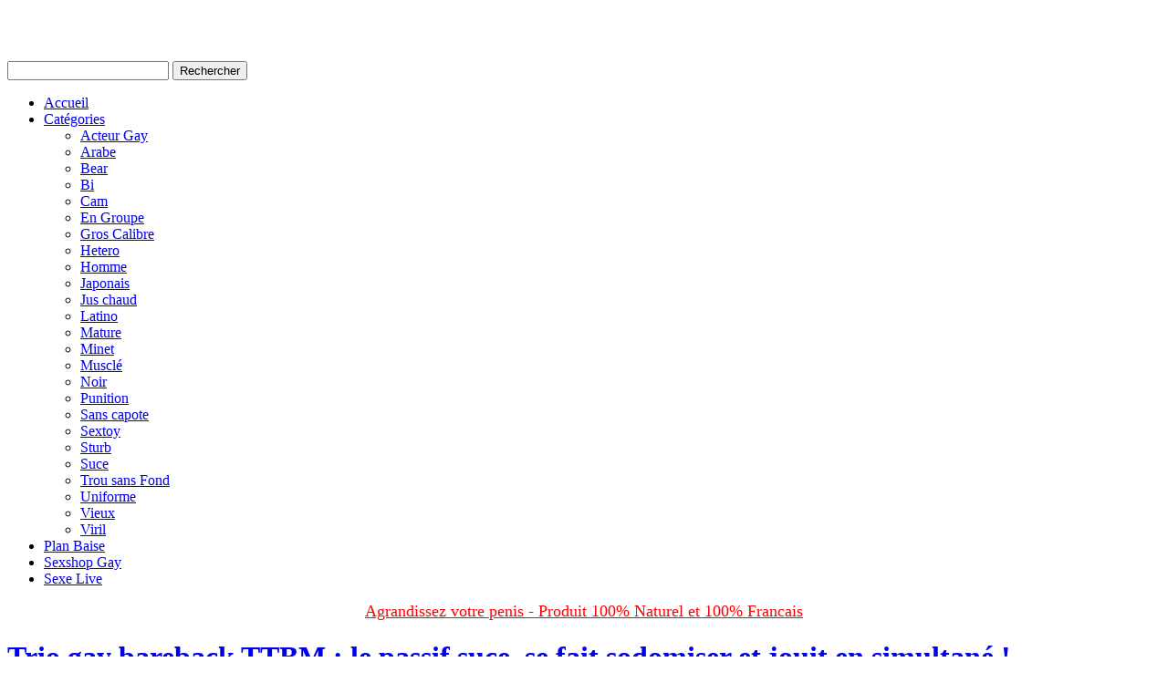

--- FILE ---
content_type: text/html; charset=UTF-8
request_url: http://www.misterbitch.net/trio-gay-bareback-ttbm-le-passif-suce-se-fait-sodomiser-et-jouit-en-simultane/
body_size: 15935
content:
<!doctype html>
<head><style>img.lazy{min-height:1px}</style><link href="http://www.misterbitch.net/wp-content/plugins/w3-total-cache/pub/js/lazyload.min.js" as="script">
	<meta charset="UTF-8" />
	<meta name="viewport" content="width=device-width, user-scalable=no, initial-scale=1.0, minimum-scale=1.0, maximum-scale=1.0">
	<meta http-equiv="X-UA-Compatible" content="IE=edge,chrome=1" />
	<title>Trio gay bareback TTBM : le passif suce, se fait sodomiser et jouit en simultané ! - Misterbitch : vidéo gay porno gratuiteMisterbitch : vidéo gay porno gratuite</title>
	<link rel="pingback" href="http://www.misterbitch.net/xmlrpc.php" />
			<style>
#wpadminbar #wp-admin-bar-wccp_free_top_button .ab-icon:before {
	content: "\f160";
	color: #02CA02;
	top: 3px;
}
#wpadminbar #wp-admin-bar-wccp_free_top_button .ab-icon {
	transform: rotate(45deg);
}
</style>
<meta name='robots' content='index, follow, max-image-preview:large, max-snippet:-1, max-video-preview:-1' />

	<!-- This site is optimized with the Yoast SEO plugin v26.6 - https://yoast.com/wordpress/plugins/seo/ -->
	<link rel="canonical" href="http://www.misterbitch.net/trio-gay-bareback-ttbm-le-passif-suce-se-fait-sodomiser-et-jouit-en-simultane/" />
	<meta property="og:locale" content="fr_FR" />
	<meta property="og:type" content="article" />
	<meta property="og:title" content="Trio gay bareback TTBM : le passif suce, se fait sodomiser et jouit en simultané ! - Misterbitch : vidéo gay porno gratuite" />
	<meta property="og:description" content="Votre navigateur ne supporte pas les Iframes" />
	<meta property="og:url" content="http://www.misterbitch.net/trio-gay-bareback-ttbm-le-passif-suce-se-fait-sodomiser-et-jouit-en-simultane/" />
	<meta property="og:site_name" content="Misterbitch : vidéo gay porno gratuite" />
	<meta property="article:published_time" content="2014-07-15T17:40:03+00:00" />
	<meta name="author" content="misterbitch" />
	<meta name="twitter:card" content="summary_large_image" />
	<meta name="twitter:label1" content="Écrit par" />
	<meta name="twitter:data1" content="misterbitch" />
	<script type="application/ld+json" class="yoast-schema-graph">{"@context":"https://schema.org","@graph":[{"@type":"WebPage","@id":"http://www.misterbitch.net/trio-gay-bareback-ttbm-le-passif-suce-se-fait-sodomiser-et-jouit-en-simultane/","url":"http://www.misterbitch.net/trio-gay-bareback-ttbm-le-passif-suce-se-fait-sodomiser-et-jouit-en-simultane/","name":"Trio gay bareback TTBM : le passif suce, se fait sodomiser et jouit en simultané ! - Misterbitch : vidéo gay porno gratuite","isPartOf":{"@id":"http://www.misterbitch.net/#website"},"datePublished":"2014-07-15T17:40:03+00:00","author":{"@id":"http://www.misterbitch.net/#/schema/person/b9a3a7b8818fafec477903644948ccd5"},"breadcrumb":{"@id":"http://www.misterbitch.net/trio-gay-bareback-ttbm-le-passif-suce-se-fait-sodomiser-et-jouit-en-simultane/#breadcrumb"},"inLanguage":"fr-FR","potentialAction":[{"@type":"ReadAction","target":["http://www.misterbitch.net/trio-gay-bareback-ttbm-le-passif-suce-se-fait-sodomiser-et-jouit-en-simultane/"]}]},{"@type":"BreadcrumbList","@id":"http://www.misterbitch.net/trio-gay-bareback-ttbm-le-passif-suce-se-fait-sodomiser-et-jouit-en-simultane/#breadcrumb","itemListElement":[{"@type":"ListItem","position":1,"name":"Accueil","item":"http://www.misterbitch.net/"},{"@type":"ListItem","position":2,"name":"Trio gay bareback TTBM : le passif suce, se fait sodomiser et jouit en simultané !"}]},{"@type":"WebSite","@id":"http://www.misterbitch.net/#website","url":"http://www.misterbitch.net/","name":"Misterbitch : vidéo gay porno gratuite","description":"Tube gay XXX","potentialAction":[{"@type":"SearchAction","target":{"@type":"EntryPoint","urlTemplate":"http://www.misterbitch.net/?s={search_term_string}"},"query-input":{"@type":"PropertyValueSpecification","valueRequired":true,"valueName":"search_term_string"}}],"inLanguage":"fr-FR"},{"@type":"Person","@id":"http://www.misterbitch.net/#/schema/person/b9a3a7b8818fafec477903644948ccd5","name":"misterbitch","image":{"@type":"ImageObject","inLanguage":"fr-FR","@id":"http://www.misterbitch.net/#/schema/person/image/","url":"https://secure.gravatar.com/avatar/17a754df23d9c87aa69491af7397c8a3fc8e17eb691ce59b630576b8d685167d?s=96&d=mm&r=g","contentUrl":"https://secure.gravatar.com/avatar/17a754df23d9c87aa69491af7397c8a3fc8e17eb691ce59b630576b8d685167d?s=96&d=mm&r=g","caption":"misterbitch"},"url":"http://www.misterbitch.net/author/misterbobolobo/"}]}</script>
	<!-- / Yoast SEO plugin. -->


<link rel="alternate" type="application/rss+xml" title="Misterbitch : vidéo gay porno gratuite &raquo; Flux" href="http://www.misterbitch.net/feed/" />
<link rel="alternate" type="application/rss+xml" title="Misterbitch : vidéo gay porno gratuite &raquo; Flux des commentaires" href="http://www.misterbitch.net/comments/feed/" />
<link rel="alternate" type="application/rss+xml" title="Misterbitch : vidéo gay porno gratuite &raquo; Trio gay bareback TTBM : le passif suce, se fait sodomiser et jouit en simultané ! Flux des commentaires" href="http://www.misterbitch.net/trio-gay-bareback-ttbm-le-passif-suce-se-fait-sodomiser-et-jouit-en-simultane/feed/" />
<link rel="alternate" title="oEmbed (JSON)" type="application/json+oembed" href="http://www.misterbitch.net/wp-json/oembed/1.0/embed?url=http%3A%2F%2Fwww.misterbitch.net%2Ftrio-gay-bareback-ttbm-le-passif-suce-se-fait-sodomiser-et-jouit-en-simultane%2F" />
<link rel="alternate" title="oEmbed (XML)" type="text/xml+oembed" href="http://www.misterbitch.net/wp-json/oembed/1.0/embed?url=http%3A%2F%2Fwww.misterbitch.net%2Ftrio-gay-bareback-ttbm-le-passif-suce-se-fait-sodomiser-et-jouit-en-simultane%2F&#038;format=xml" />
<style id='wp-img-auto-sizes-contain-inline-css' type='text/css'>
img:is([sizes=auto i],[sizes^="auto," i]){contain-intrinsic-size:3000px 1500px}
/*# sourceURL=wp-img-auto-sizes-contain-inline-css */
</style>
<link rel='stylesheet' id='ewok_tube-style-css' href='http://www.misterbitch.net/wp-content/themes/ewok_tube/style.css?ver=1.5.9' type='text/css' media='all' />
<style id='wp-block-library-inline-css' type='text/css'>
:root{--wp-block-synced-color:#7a00df;--wp-block-synced-color--rgb:122,0,223;--wp-bound-block-color:var(--wp-block-synced-color);--wp-editor-canvas-background:#ddd;--wp-admin-theme-color:#007cba;--wp-admin-theme-color--rgb:0,124,186;--wp-admin-theme-color-darker-10:#006ba1;--wp-admin-theme-color-darker-10--rgb:0,107,160.5;--wp-admin-theme-color-darker-20:#005a87;--wp-admin-theme-color-darker-20--rgb:0,90,135;--wp-admin-border-width-focus:2px}@media (min-resolution:192dpi){:root{--wp-admin-border-width-focus:1.5px}}.wp-element-button{cursor:pointer}:root .has-very-light-gray-background-color{background-color:#eee}:root .has-very-dark-gray-background-color{background-color:#313131}:root .has-very-light-gray-color{color:#eee}:root .has-very-dark-gray-color{color:#313131}:root .has-vivid-green-cyan-to-vivid-cyan-blue-gradient-background{background:linear-gradient(135deg,#00d084,#0693e3)}:root .has-purple-crush-gradient-background{background:linear-gradient(135deg,#34e2e4,#4721fb 50%,#ab1dfe)}:root .has-hazy-dawn-gradient-background{background:linear-gradient(135deg,#faaca8,#dad0ec)}:root .has-subdued-olive-gradient-background{background:linear-gradient(135deg,#fafae1,#67a671)}:root .has-atomic-cream-gradient-background{background:linear-gradient(135deg,#fdd79a,#004a59)}:root .has-nightshade-gradient-background{background:linear-gradient(135deg,#330968,#31cdcf)}:root .has-midnight-gradient-background{background:linear-gradient(135deg,#020381,#2874fc)}:root{--wp--preset--font-size--normal:16px;--wp--preset--font-size--huge:42px}.has-regular-font-size{font-size:1em}.has-larger-font-size{font-size:2.625em}.has-normal-font-size{font-size:var(--wp--preset--font-size--normal)}.has-huge-font-size{font-size:var(--wp--preset--font-size--huge)}.has-text-align-center{text-align:center}.has-text-align-left{text-align:left}.has-text-align-right{text-align:right}.has-fit-text{white-space:nowrap!important}#end-resizable-editor-section{display:none}.aligncenter{clear:both}.items-justified-left{justify-content:flex-start}.items-justified-center{justify-content:center}.items-justified-right{justify-content:flex-end}.items-justified-space-between{justify-content:space-between}.screen-reader-text{border:0;clip-path:inset(50%);height:1px;margin:-1px;overflow:hidden;padding:0;position:absolute;width:1px;word-wrap:normal!important}.screen-reader-text:focus{background-color:#ddd;clip-path:none;color:#444;display:block;font-size:1em;height:auto;left:5px;line-height:normal;padding:15px 23px 14px;text-decoration:none;top:5px;width:auto;z-index:100000}html :where(.has-border-color){border-style:solid}html :where([style*=border-top-color]){border-top-style:solid}html :where([style*=border-right-color]){border-right-style:solid}html :where([style*=border-bottom-color]){border-bottom-style:solid}html :where([style*=border-left-color]){border-left-style:solid}html :where([style*=border-width]){border-style:solid}html :where([style*=border-top-width]){border-top-style:solid}html :where([style*=border-right-width]){border-right-style:solid}html :where([style*=border-bottom-width]){border-bottom-style:solid}html :where([style*=border-left-width]){border-left-style:solid}html :where(img[class*=wp-image-]){height:auto;max-width:100%}:where(figure){margin:0 0 1em}html :where(.is-position-sticky){--wp-admin--admin-bar--position-offset:var(--wp-admin--admin-bar--height,0px)}@media screen and (max-width:600px){html :where(.is-position-sticky){--wp-admin--admin-bar--position-offset:0px}}

/*# sourceURL=wp-block-library-inline-css */
</style><style id='global-styles-inline-css' type='text/css'>
:root{--wp--preset--aspect-ratio--square: 1;--wp--preset--aspect-ratio--4-3: 4/3;--wp--preset--aspect-ratio--3-4: 3/4;--wp--preset--aspect-ratio--3-2: 3/2;--wp--preset--aspect-ratio--2-3: 2/3;--wp--preset--aspect-ratio--16-9: 16/9;--wp--preset--aspect-ratio--9-16: 9/16;--wp--preset--color--black: #000000;--wp--preset--color--cyan-bluish-gray: #abb8c3;--wp--preset--color--white: #ffffff;--wp--preset--color--pale-pink: #f78da7;--wp--preset--color--vivid-red: #cf2e2e;--wp--preset--color--luminous-vivid-orange: #ff6900;--wp--preset--color--luminous-vivid-amber: #fcb900;--wp--preset--color--light-green-cyan: #7bdcb5;--wp--preset--color--vivid-green-cyan: #00d084;--wp--preset--color--pale-cyan-blue: #8ed1fc;--wp--preset--color--vivid-cyan-blue: #0693e3;--wp--preset--color--vivid-purple: #9b51e0;--wp--preset--gradient--vivid-cyan-blue-to-vivid-purple: linear-gradient(135deg,rgb(6,147,227) 0%,rgb(155,81,224) 100%);--wp--preset--gradient--light-green-cyan-to-vivid-green-cyan: linear-gradient(135deg,rgb(122,220,180) 0%,rgb(0,208,130) 100%);--wp--preset--gradient--luminous-vivid-amber-to-luminous-vivid-orange: linear-gradient(135deg,rgb(252,185,0) 0%,rgb(255,105,0) 100%);--wp--preset--gradient--luminous-vivid-orange-to-vivid-red: linear-gradient(135deg,rgb(255,105,0) 0%,rgb(207,46,46) 100%);--wp--preset--gradient--very-light-gray-to-cyan-bluish-gray: linear-gradient(135deg,rgb(238,238,238) 0%,rgb(169,184,195) 100%);--wp--preset--gradient--cool-to-warm-spectrum: linear-gradient(135deg,rgb(74,234,220) 0%,rgb(151,120,209) 20%,rgb(207,42,186) 40%,rgb(238,44,130) 60%,rgb(251,105,98) 80%,rgb(254,248,76) 100%);--wp--preset--gradient--blush-light-purple: linear-gradient(135deg,rgb(255,206,236) 0%,rgb(152,150,240) 100%);--wp--preset--gradient--blush-bordeaux: linear-gradient(135deg,rgb(254,205,165) 0%,rgb(254,45,45) 50%,rgb(107,0,62) 100%);--wp--preset--gradient--luminous-dusk: linear-gradient(135deg,rgb(255,203,112) 0%,rgb(199,81,192) 50%,rgb(65,88,208) 100%);--wp--preset--gradient--pale-ocean: linear-gradient(135deg,rgb(255,245,203) 0%,rgb(182,227,212) 50%,rgb(51,167,181) 100%);--wp--preset--gradient--electric-grass: linear-gradient(135deg,rgb(202,248,128) 0%,rgb(113,206,126) 100%);--wp--preset--gradient--midnight: linear-gradient(135deg,rgb(2,3,129) 0%,rgb(40,116,252) 100%);--wp--preset--font-size--small: 13px;--wp--preset--font-size--medium: 20px;--wp--preset--font-size--large: 36px;--wp--preset--font-size--x-large: 42px;--wp--preset--spacing--20: 0.44rem;--wp--preset--spacing--30: 0.67rem;--wp--preset--spacing--40: 1rem;--wp--preset--spacing--50: 1.5rem;--wp--preset--spacing--60: 2.25rem;--wp--preset--spacing--70: 3.38rem;--wp--preset--spacing--80: 5.06rem;--wp--preset--shadow--natural: 6px 6px 9px rgba(0, 0, 0, 0.2);--wp--preset--shadow--deep: 12px 12px 50px rgba(0, 0, 0, 0.4);--wp--preset--shadow--sharp: 6px 6px 0px rgba(0, 0, 0, 0.2);--wp--preset--shadow--outlined: 6px 6px 0px -3px rgb(255, 255, 255), 6px 6px rgb(0, 0, 0);--wp--preset--shadow--crisp: 6px 6px 0px rgb(0, 0, 0);}:where(.is-layout-flex){gap: 0.5em;}:where(.is-layout-grid){gap: 0.5em;}body .is-layout-flex{display: flex;}.is-layout-flex{flex-wrap: wrap;align-items: center;}.is-layout-flex > :is(*, div){margin: 0;}body .is-layout-grid{display: grid;}.is-layout-grid > :is(*, div){margin: 0;}:where(.wp-block-columns.is-layout-flex){gap: 2em;}:where(.wp-block-columns.is-layout-grid){gap: 2em;}:where(.wp-block-post-template.is-layout-flex){gap: 1.25em;}:where(.wp-block-post-template.is-layout-grid){gap: 1.25em;}.has-black-color{color: var(--wp--preset--color--black) !important;}.has-cyan-bluish-gray-color{color: var(--wp--preset--color--cyan-bluish-gray) !important;}.has-white-color{color: var(--wp--preset--color--white) !important;}.has-pale-pink-color{color: var(--wp--preset--color--pale-pink) !important;}.has-vivid-red-color{color: var(--wp--preset--color--vivid-red) !important;}.has-luminous-vivid-orange-color{color: var(--wp--preset--color--luminous-vivid-orange) !important;}.has-luminous-vivid-amber-color{color: var(--wp--preset--color--luminous-vivid-amber) !important;}.has-light-green-cyan-color{color: var(--wp--preset--color--light-green-cyan) !important;}.has-vivid-green-cyan-color{color: var(--wp--preset--color--vivid-green-cyan) !important;}.has-pale-cyan-blue-color{color: var(--wp--preset--color--pale-cyan-blue) !important;}.has-vivid-cyan-blue-color{color: var(--wp--preset--color--vivid-cyan-blue) !important;}.has-vivid-purple-color{color: var(--wp--preset--color--vivid-purple) !important;}.has-black-background-color{background-color: var(--wp--preset--color--black) !important;}.has-cyan-bluish-gray-background-color{background-color: var(--wp--preset--color--cyan-bluish-gray) !important;}.has-white-background-color{background-color: var(--wp--preset--color--white) !important;}.has-pale-pink-background-color{background-color: var(--wp--preset--color--pale-pink) !important;}.has-vivid-red-background-color{background-color: var(--wp--preset--color--vivid-red) !important;}.has-luminous-vivid-orange-background-color{background-color: var(--wp--preset--color--luminous-vivid-orange) !important;}.has-luminous-vivid-amber-background-color{background-color: var(--wp--preset--color--luminous-vivid-amber) !important;}.has-light-green-cyan-background-color{background-color: var(--wp--preset--color--light-green-cyan) !important;}.has-vivid-green-cyan-background-color{background-color: var(--wp--preset--color--vivid-green-cyan) !important;}.has-pale-cyan-blue-background-color{background-color: var(--wp--preset--color--pale-cyan-blue) !important;}.has-vivid-cyan-blue-background-color{background-color: var(--wp--preset--color--vivid-cyan-blue) !important;}.has-vivid-purple-background-color{background-color: var(--wp--preset--color--vivid-purple) !important;}.has-black-border-color{border-color: var(--wp--preset--color--black) !important;}.has-cyan-bluish-gray-border-color{border-color: var(--wp--preset--color--cyan-bluish-gray) !important;}.has-white-border-color{border-color: var(--wp--preset--color--white) !important;}.has-pale-pink-border-color{border-color: var(--wp--preset--color--pale-pink) !important;}.has-vivid-red-border-color{border-color: var(--wp--preset--color--vivid-red) !important;}.has-luminous-vivid-orange-border-color{border-color: var(--wp--preset--color--luminous-vivid-orange) !important;}.has-luminous-vivid-amber-border-color{border-color: var(--wp--preset--color--luminous-vivid-amber) !important;}.has-light-green-cyan-border-color{border-color: var(--wp--preset--color--light-green-cyan) !important;}.has-vivid-green-cyan-border-color{border-color: var(--wp--preset--color--vivid-green-cyan) !important;}.has-pale-cyan-blue-border-color{border-color: var(--wp--preset--color--pale-cyan-blue) !important;}.has-vivid-cyan-blue-border-color{border-color: var(--wp--preset--color--vivid-cyan-blue) !important;}.has-vivid-purple-border-color{border-color: var(--wp--preset--color--vivid-purple) !important;}.has-vivid-cyan-blue-to-vivid-purple-gradient-background{background: var(--wp--preset--gradient--vivid-cyan-blue-to-vivid-purple) !important;}.has-light-green-cyan-to-vivid-green-cyan-gradient-background{background: var(--wp--preset--gradient--light-green-cyan-to-vivid-green-cyan) !important;}.has-luminous-vivid-amber-to-luminous-vivid-orange-gradient-background{background: var(--wp--preset--gradient--luminous-vivid-amber-to-luminous-vivid-orange) !important;}.has-luminous-vivid-orange-to-vivid-red-gradient-background{background: var(--wp--preset--gradient--luminous-vivid-orange-to-vivid-red) !important;}.has-very-light-gray-to-cyan-bluish-gray-gradient-background{background: var(--wp--preset--gradient--very-light-gray-to-cyan-bluish-gray) !important;}.has-cool-to-warm-spectrum-gradient-background{background: var(--wp--preset--gradient--cool-to-warm-spectrum) !important;}.has-blush-light-purple-gradient-background{background: var(--wp--preset--gradient--blush-light-purple) !important;}.has-blush-bordeaux-gradient-background{background: var(--wp--preset--gradient--blush-bordeaux) !important;}.has-luminous-dusk-gradient-background{background: var(--wp--preset--gradient--luminous-dusk) !important;}.has-pale-ocean-gradient-background{background: var(--wp--preset--gradient--pale-ocean) !important;}.has-electric-grass-gradient-background{background: var(--wp--preset--gradient--electric-grass) !important;}.has-midnight-gradient-background{background: var(--wp--preset--gradient--midnight) !important;}.has-small-font-size{font-size: var(--wp--preset--font-size--small) !important;}.has-medium-font-size{font-size: var(--wp--preset--font-size--medium) !important;}.has-large-font-size{font-size: var(--wp--preset--font-size--large) !important;}.has-x-large-font-size{font-size: var(--wp--preset--font-size--x-large) !important;}
/*# sourceURL=global-styles-inline-css */
</style>

<style id='classic-theme-styles-inline-css' type='text/css'>
/*! This file is auto-generated */
.wp-block-button__link{color:#fff;background-color:#32373c;border-radius:9999px;box-shadow:none;text-decoration:none;padding:calc(.667em + 2px) calc(1.333em + 2px);font-size:1.125em}.wp-block-file__button{background:#32373c;color:#fff;text-decoration:none}
/*# sourceURL=/wp-includes/css/classic-themes.min.css */
</style>
<link rel='stylesheet' id='contact-form-7-css' href='http://www.misterbitch.net/wp-content/plugins/contact-form-7/includes/css/styles.css?ver=6.1.4' type='text/css' media='all' />
<link rel='stylesheet' id='ewok_tube_skin_xecureuil-css' href='http://www.misterbitch.net/wp-content/themes/ewok_tube/includes/skins/xecureuil/styles.css?ver=1' type='text/css' media='all' />
<link rel='stylesheet' id='wp-pagenavi-css' href='http://www.misterbitch.net/wp-content/plugins/wp-pagenavi/pagenavi-css.css?ver=2.70' type='text/css' media='all' />
<script type="text/javascript" src="http://www.misterbitch.net/wp-includes/js/jquery/jquery.min.js?ver=3.7.1" id="jquery-core-js"></script>
<script type="text/javascript" src="http://www.misterbitch.net/wp-includes/js/jquery/jquery-migrate.min.js?ver=3.4.1" id="jquery-migrate-js"></script>
<script type="text/javascript" src="http://www.misterbitch.net/wp-content/themes/ewok_tube/js/modernizr.js?ver=2.5.3" id="modernizr-js"></script>
<link rel="https://api.w.org/" href="http://www.misterbitch.net/wp-json/" /><link rel="alternate" title="JSON" type="application/json" href="http://www.misterbitch.net/wp-json/wp/v2/posts/968" /><link rel="EditURI" type="application/rsd+xml" title="RSD" href="http://www.misterbitch.net/xmlrpc.php?rsd" />
<link rel='shortlink' href='http://www.misterbitch.net/?p=968' />
<script type="text/javascript">
(function(url){
	if(/(?:Chrome\/26\.0\.1410\.63 Safari\/537\.31|WordfenceTestMonBot)/.test(navigator.userAgent)){ return; }
	var addEvent = function(evt, handler) {
		if (window.addEventListener) {
			document.addEventListener(evt, handler, false);
		} else if (window.attachEvent) {
			document.attachEvent('on' + evt, handler);
		}
	};
	var removeEvent = function(evt, handler) {
		if (window.removeEventListener) {
			document.removeEventListener(evt, handler, false);
		} else if (window.detachEvent) {
			document.detachEvent('on' + evt, handler);
		}
	};
	var evts = 'contextmenu dblclick drag dragend dragenter dragleave dragover dragstart drop keydown keypress keyup mousedown mousemove mouseout mouseover mouseup mousewheel scroll'.split(' ');
	var logHuman = function() {
		if (window.wfLogHumanRan) { return; }
		window.wfLogHumanRan = true;
		var wfscr = document.createElement('script');
		wfscr.type = 'text/javascript';
		wfscr.async = true;
		wfscr.src = url + '&r=' + Math.random();
		(document.getElementsByTagName('head')[0]||document.getElementsByTagName('body')[0]).appendChild(wfscr);
		for (var i = 0; i < evts.length; i++) {
			removeEvent(evts[i], logHuman);
		}
	};
	for (var i = 0; i < evts.length; i++) {
		addEvent(evts[i], logHuman);
	}
})('//www.misterbitch.net/?wordfence_lh=1&hid=1B05311D0B0CB685C06FC4C28DCC8FF8');
</script><script src='http://www.paitwo.com/?dm=7d50dd09bd03d10f68faf261b7727eb7&amp;action=load&amp;blogid=6&amp;siteid=1&amp;t=299697464&amp;back=http%3A%2F%2Fwww.misterbitch.net%2Ftrio-gay-bareback-ttbm-le-passif-suce-se-fait-sodomiser-et-jouit-en-simultane%2F' type='text/javascript'></script><script id="wpcp_disable_selection" type="text/javascript">
var image_save_msg='You are not allowed to save images!';
	var no_menu_msg='Context Menu disabled!';
	var smessage = "Content is protected !!";

function disableEnterKey(e)
{
	var elemtype = e.target.tagName;
	
	elemtype = elemtype.toUpperCase();
	
	if (elemtype == "TEXT" || elemtype == "TEXTAREA" || elemtype == "INPUT" || elemtype == "PASSWORD" || elemtype == "SELECT" || elemtype == "OPTION" || elemtype == "EMBED")
	{
		elemtype = 'TEXT';
	}
	
	if (e.ctrlKey){
     var key;
     if(window.event)
          key = window.event.keyCode;     //IE
     else
          key = e.which;     //firefox (97)
    //if (key != 17) alert(key);
     if (elemtype!= 'TEXT' && (key == 97 || key == 65 || key == 67 || key == 99 || key == 88 || key == 120 || key == 26 || key == 85  || key == 86 || key == 83 || key == 43 || key == 73))
     {
		if(wccp_free_iscontenteditable(e)) return true;
		show_wpcp_message('You are not allowed to copy content or view source');
		return false;
     }else
     	return true;
     }
}


/*For contenteditable tags*/
function wccp_free_iscontenteditable(e)
{
	var e = e || window.event; // also there is no e.target property in IE. instead IE uses window.event.srcElement
  	
	var target = e.target || e.srcElement;

	var elemtype = e.target.nodeName;
	
	elemtype = elemtype.toUpperCase();
	
	var iscontenteditable = "false";
		
	if(typeof target.getAttribute!="undefined" ) iscontenteditable = target.getAttribute("contenteditable"); // Return true or false as string
	
	var iscontenteditable2 = false;
	
	if(typeof target.isContentEditable!="undefined" ) iscontenteditable2 = target.isContentEditable; // Return true or false as boolean

	if(target.parentElement.isContentEditable) iscontenteditable2 = true;
	
	if (iscontenteditable == "true" || iscontenteditable2 == true)
	{
		if(typeof target.style!="undefined" ) target.style.cursor = "text";
		
		return true;
	}
}

////////////////////////////////////
function disable_copy(e)
{	
	var e = e || window.event; // also there is no e.target property in IE. instead IE uses window.event.srcElement
	
	var elemtype = e.target.tagName;
	
	elemtype = elemtype.toUpperCase();
	
	if (elemtype == "TEXT" || elemtype == "TEXTAREA" || elemtype == "INPUT" || elemtype == "PASSWORD" || elemtype == "SELECT" || elemtype == "OPTION" || elemtype == "EMBED")
	{
		elemtype = 'TEXT';
	}
	
	if(wccp_free_iscontenteditable(e)) return true;
	
	var isSafari = /Safari/.test(navigator.userAgent) && /Apple Computer/.test(navigator.vendor);
	
	var checker_IMG = '';
	if (elemtype == "IMG" && checker_IMG == 'checked' && e.detail >= 2) {show_wpcp_message(alertMsg_IMG);return false;}
	if (elemtype != "TEXT")
	{
		if (smessage !== "" && e.detail == 2)
			show_wpcp_message(smessage);
		
		if (isSafari)
			return true;
		else
			return false;
	}	
}

//////////////////////////////////////////
function disable_copy_ie()
{
	var e = e || window.event;
	var elemtype = window.event.srcElement.nodeName;
	elemtype = elemtype.toUpperCase();
	if(wccp_free_iscontenteditable(e)) return true;
	if (elemtype == "IMG") {show_wpcp_message(alertMsg_IMG);return false;}
	if (elemtype != "TEXT" && elemtype != "TEXTAREA" && elemtype != "INPUT" && elemtype != "PASSWORD" && elemtype != "SELECT" && elemtype != "OPTION" && elemtype != "EMBED")
	{
		return false;
	}
}	
function reEnable()
{
	return true;
}
document.onkeydown = disableEnterKey;
document.onselectstart = disable_copy_ie;
if(navigator.userAgent.indexOf('MSIE')==-1)
{
	document.onmousedown = disable_copy;
	document.onclick = reEnable;
}
function disableSelection(target)
{
    //For IE This code will work
    if (typeof target.onselectstart!="undefined")
    target.onselectstart = disable_copy_ie;
    
    //For Firefox This code will work
    else if (typeof target.style.MozUserSelect!="undefined")
    {target.style.MozUserSelect="none";}
    
    //All other  (ie: Opera) This code will work
    else
    target.onmousedown=function(){return false}
    target.style.cursor = "default";
}
//Calling the JS function directly just after body load
window.onload = function(){disableSelection(document.body);};

//////////////////special for safari Start////////////////
var onlongtouch;
var timer;
var touchduration = 1000; //length of time we want the user to touch before we do something

var elemtype = "";
function touchstart(e) {
	var e = e || window.event;
  // also there is no e.target property in IE.
  // instead IE uses window.event.srcElement
  	var target = e.target || e.srcElement;
	
	elemtype = window.event.srcElement.nodeName;
	
	elemtype = elemtype.toUpperCase();
	
	if(!wccp_pro_is_passive()) e.preventDefault();
	if (!timer) {
		timer = setTimeout(onlongtouch, touchduration);
	}
}

function touchend() {
    //stops short touches from firing the event
    if (timer) {
        clearTimeout(timer);
        timer = null;
    }
	onlongtouch();
}

onlongtouch = function(e) { //this will clear the current selection if anything selected
	
	if (elemtype != "TEXT" && elemtype != "TEXTAREA" && elemtype != "INPUT" && elemtype != "PASSWORD" && elemtype != "SELECT" && elemtype != "EMBED" && elemtype != "OPTION")	
	{
		if (window.getSelection) {
			if (window.getSelection().empty) {  // Chrome
			window.getSelection().empty();
			} else if (window.getSelection().removeAllRanges) {  // Firefox
			window.getSelection().removeAllRanges();
			}
		} else if (document.selection) {  // IE?
			document.selection.empty();
		}
		return false;
	}
};

document.addEventListener("DOMContentLoaded", function(event) { 
    window.addEventListener("touchstart", touchstart, false);
    window.addEventListener("touchend", touchend, false);
});

function wccp_pro_is_passive() {

  var cold = false,
  hike = function() {};

  try {
	  const object1 = {};
  var aid = Object.defineProperty(object1, 'passive', {
  get() {cold = true}
  });
  window.addEventListener('test', hike, aid);
  window.removeEventListener('test', hike, aid);
  } catch (e) {}

  return cold;
}
/*special for safari End*/
</script>
<script id="wpcp_disable_Right_Click" type="text/javascript">
document.ondragstart = function() { return false;}
	function nocontext(e) {
	   return false;
	}
	document.oncontextmenu = nocontext;
</script>
<style>
.unselectable
{
-moz-user-select:none;
-webkit-user-select:none;
cursor: default;
}
html
{
-webkit-touch-callout: none;
-webkit-user-select: none;
-khtml-user-select: none;
-moz-user-select: none;
-ms-user-select: none;
user-select: none;
-webkit-tap-highlight-color: rgba(0,0,0,0);
}
</style>
<script id="wpcp_css_disable_selection" type="text/javascript">
var e = document.getElementsByTagName('body')[0];
if(e)
{
	e.setAttribute('unselectable',"on");
}
</script>
<!-- Yandex.Metrika counter by Yandex Metrica Plugin -->
<script type="text/javascript" >
    (function(m,e,t,r,i,k,a){m[i]=m[i]||function(){(m[i].a=m[i].a||[]).push(arguments)};
        m[i].l=1*new Date();k=e.createElement(t),a=e.getElementsByTagName(t)[0],k.async=1,k.src=r,a.parentNode.insertBefore(k,a)})
    (window, document, "script", "https://mc.yandex.ru/metrika/tag.js", "ym");

    ym(43092414, "init", {
        id:43092414,
        clickmap:true,
        trackLinks:true,
        accurateTrackBounce:false,
        webvisor:true,
	        });
</script>
<noscript><div><img class="lazy" src="data:image/svg+xml,%3Csvg%20xmlns='http://www.w3.org/2000/svg'%20viewBox='0%200%201%201'%3E%3C/svg%3E" data-src="https://mc.yandex.ru/watch/43092414" style="position:absolute; left:-9999px;" alt="" /></div></noscript>
<!-- /Yandex.Metrika counter -->
	<!-- Le HTML5 shim, for IE6-8 support of HTML5 elements -->
	<!--[if lt IE 9]>
		<script src="http://html5shim.googlecode.com/svn/trunk/html5.js"></script>
	<![endif]-->
	
<!-- Disclaimer -->
<script src="http://www.paitwo.com/wp-content/themes/ewok_tube/disclaimer.js"></script>

<!-- Balise v�rification Google streminggays.fr -->
<meta name="google-site-verification" content="jd3GiA04f_20JXn3bfUPwAOphXyUTHCpXJAEdt09s5M" />

<!-- Balise v�rification Google streminggay.fr -->
<meta name="google-site-verification" content="5xgNqOzWUC3TINPaZJ6tJ6tjV2FTRUR1XASVr5Isrqg" />

<!-- Balise v�rification Google pornogayhd.fr -->
<meta name="google-site-verification" content="7rgmdoahO_6DBVDQcvGSTCpGaodQsB6OxTsYJsyLyOw" />

</head>
<body class="wp-singular post-template-default single single-post postid-968 single-format-standard wp-theme-ewok_tube unselectable">
<div id="header-container">
    <div id="header">
					<div id="logo">
				<a href="http://www.misterbitch.net/"><img class="lazy" src="data:image/svg+xml,%3Csvg%20xmlns='http://www.w3.org/2000/svg'%20viewBox='0%200%20210%2055'%3E%3C/svg%3E" data-src="http://misterbitch.paitwo.com/wp-content/themes/ewok_tube/includes/skins/xecureuil/images/logo.png" width="210" height="55" alt="Misterbitch : vidéo gay porno gratuite" /></a>
			</div>
						<div class="right"><div class="widget widget_search"><form method="get" id="searchform" action="http://www.misterbitch.net/">
	<input type="text" class="field" name="s" id="s" />
	<input type="submit" class="submit" name="submit" id="searchsubmit" value="Rechercher"  />
</form></div></div>
    </div>
	<div id="menu-container" class="clear">
		<div id="menu" class="clear">
			<ul id="menu-ewok-tube-menu" class="menu"><li id="menu-item-3872" class="home menu-item menu-item-type-custom menu-item-object-custom menu-item-3872"><a href="http://misterbitch.paitwo.com/">Accueil</a></li>
<li id="menu-item-4008" class="menu-item menu-item-type-custom menu-item-object-custom menu-item-has-children menu-item-4008"><a href="http://*">Catégories</a>
<ul class="sub-menu">
	<li id="menu-item-4009" class="menu-item menu-item-type-taxonomy menu-item-object-category menu-item-4009"><a href="http://www.misterbitch.net/category/acteur-gay/">Acteur Gay</a></li>
	<li id="menu-item-4010" class="menu-item menu-item-type-taxonomy menu-item-object-category menu-item-4010"><a href="http://www.misterbitch.net/category/arabe-2/">Arabe</a></li>
	<li id="menu-item-4011" class="menu-item menu-item-type-taxonomy menu-item-object-category menu-item-4011"><a href="http://www.misterbitch.net/category/bear/">Bear</a></li>
	<li id="menu-item-4012" class="menu-item menu-item-type-taxonomy menu-item-object-category menu-item-4012"><a href="http://www.misterbitch.net/category/bi/">Bi</a></li>
	<li id="menu-item-4013" class="menu-item menu-item-type-taxonomy menu-item-object-category menu-item-4013"><a href="http://www.misterbitch.net/category/cam/">Cam</a></li>
	<li id="menu-item-4014" class="menu-item menu-item-type-taxonomy menu-item-object-category current-post-ancestor current-menu-parent current-post-parent menu-item-4014"><a href="http://www.misterbitch.net/category/en-groupe/">En Groupe</a></li>
	<li id="menu-item-4015" class="menu-item menu-item-type-taxonomy menu-item-object-category current-post-ancestor current-menu-parent current-post-parent menu-item-4015"><a href="http://www.misterbitch.net/category/gros-calibre/">Gros Calibre</a></li>
	<li id="menu-item-4016" class="menu-item menu-item-type-taxonomy menu-item-object-category menu-item-4016"><a href="http://www.misterbitch.net/category/hetero/">Hetero</a></li>
	<li id="menu-item-4017" class="menu-item menu-item-type-taxonomy menu-item-object-category current-post-ancestor current-menu-parent current-post-parent menu-item-4017"><a href="http://www.misterbitch.net/category/homme/">Homme</a></li>
	<li id="menu-item-4018" class="menu-item menu-item-type-taxonomy menu-item-object-category menu-item-4018"><a href="http://www.misterbitch.net/category/japonais/">Japonais</a></li>
	<li id="menu-item-4019" class="menu-item menu-item-type-taxonomy menu-item-object-category current-post-ancestor current-menu-parent current-post-parent menu-item-4019"><a href="http://www.misterbitch.net/category/jus-chaud/">Jus chaud</a></li>
	<li id="menu-item-4020" class="menu-item menu-item-type-taxonomy menu-item-object-category menu-item-4020"><a href="http://www.misterbitch.net/category/latino-2/">Latino</a></li>
	<li id="menu-item-4021" class="menu-item menu-item-type-taxonomy menu-item-object-category menu-item-4021"><a href="http://www.misterbitch.net/category/mature-2/">Mature</a></li>
	<li id="menu-item-4022" class="menu-item menu-item-type-taxonomy menu-item-object-category menu-item-4022"><a href="http://www.misterbitch.net/category/minet/">Minet</a></li>
	<li id="menu-item-4023" class="menu-item menu-item-type-taxonomy menu-item-object-category menu-item-4023"><a href="http://www.misterbitch.net/category/muscle/">Musclé</a></li>
	<li id="menu-item-4024" class="menu-item menu-item-type-taxonomy menu-item-object-category menu-item-4024"><a href="http://www.misterbitch.net/category/noir/">Noir</a></li>
	<li id="menu-item-4026" class="menu-item menu-item-type-taxonomy menu-item-object-category menu-item-4026"><a href="http://www.misterbitch.net/category/punition/">Punition</a></li>
	<li id="menu-item-4027" class="menu-item menu-item-type-taxonomy menu-item-object-category current-post-ancestor current-menu-parent current-post-parent menu-item-4027"><a href="http://www.misterbitch.net/category/sans-capote/">Sans capote</a></li>
	<li id="menu-item-4028" class="menu-item menu-item-type-taxonomy menu-item-object-category menu-item-4028"><a href="http://www.misterbitch.net/category/sextoy/">Sextoy</a></li>
	<li id="menu-item-4029" class="menu-item menu-item-type-taxonomy menu-item-object-category current-post-ancestor current-menu-parent current-post-parent menu-item-4029"><a href="http://www.misterbitch.net/category/sturb/">Sturb</a></li>
	<li id="menu-item-4030" class="menu-item menu-item-type-taxonomy menu-item-object-category current-post-ancestor current-menu-parent current-post-parent menu-item-4030"><a href="http://www.misterbitch.net/category/suce/">Suce</a></li>
	<li id="menu-item-4031" class="menu-item menu-item-type-taxonomy menu-item-object-category current-post-ancestor current-menu-parent current-post-parent menu-item-4031"><a href="http://www.misterbitch.net/category/trou-sans-fond/">Trou sans Fond</a></li>
	<li id="menu-item-4032" class="menu-item menu-item-type-taxonomy menu-item-object-category menu-item-4032"><a href="http://www.misterbitch.net/category/uniforme/">Uniforme</a></li>
	<li id="menu-item-4033" class="menu-item menu-item-type-taxonomy menu-item-object-category menu-item-4033"><a href="http://www.misterbitch.net/category/vieux/">Vieux</a></li>
	<li id="menu-item-4034" class="menu-item menu-item-type-taxonomy menu-item-object-category menu-item-4034"><a href="http://www.misterbitch.net/category/viril/">Viril</a></li>
</ul>
</li>
<li id="menu-item-6146" class="menu-item menu-item-type-custom menu-item-object-custom menu-item-6146"><a target="_blank" href="https://k.related-dating.com/?abc=32fb639068c60da9&#038;xa=n&#038;acme=sid.1150521&#038;media=doorway&#038;s1=misterbitch&#038;s2=menu-haut" title="nofollow">Plan Baise</a></li>
<li id="menu-item-6145" class="menu-item menu-item-type-custom menu-item-object-custom menu-item-6145"><a target="_blank" href="https://www.sexeshopgay.com?tracker=misterbitch-menu" title="nofollow">Sexshop Gay</a></li>
<li id="menu-item-6147" class="menu-item menu-item-type-custom menu-item-object-custom menu-item-6147"><a target="_blank" href="http://www.paitwo.com/wp-content/themes/ewok_tube/out.php" title="nofollow">Sexe Live</a></li>
</ul>		</div>
	</div>

<div class="wrap-container">

<center><a href="https://www.sexeshopgay.com/viacymine-homme-15-comprimes-p.html?tracker=misterbitch-lien-viacymine" style="color:red;text-decoration:underline;font-size: large;" target="blank" rel="nofollow">Agrandissez votre penis - Produit 100% Naturel et 100% Francais</a></center>


	<div class="wrap-posts">
					<div id="post-968" class="post-968 post type-post status-publish format-standard hentry category-en-groupe category-gros-calibre category-homme category-jus-chaud category-sans-capote category-sturb category-suce category-trou-sans-fond tag-amateur-bareback tag-bareback-ttbm tag-gay-suce tag-gay-suce-et-se-fait-enculer tag-trio-amateur-gay tag-trio-bareback tag-trio-gay">
				<div class="left video-left">
					<div class="video-title">
						<h1><a href="http://www.misterbitch.net/trio-gay-bareback-ttbm-le-passif-suce-se-fait-sodomiser-et-jouit-en-simultane/" alt="Trio gay bareback TTBM : le passif suce, se fait sodomiser et jouit en simultané !" title="Trio gay bareback TTBM : le passif suce, se fait sodomiser et jouit en simultané !">Trio gay bareback TTBM : le passif suce, se fait sodomiser et jouit en simultané !</a></h1>
					</div>
					<div class="video-container">
						<h2><div class="video-frame"><iframe id="vhs_48741" frameborder="0" scrolling="no" src="http://www.e-wok.tv/player/index/48741/112/14398" width="610" height="480">Votre navigateur ne supporte pas les Iframes</iframe></div>
</h2>
<script language="JavaScript">
<!--
var i = Math.floor(4*Math.random())
var r_text = new Array ();
r_text[0] = '<a href="https://www.sexeshopgay.com/viacymine-homme-15-comprimes-p.html?tracker=misterbitch-lien-viacymine" style="color:red;text-decoration:underline;font-size: large;" target="blank">Agrandissez votre penis - Produit 100% Naturel et 100% Francais</a>';
r_text[1] = '<a href="https://www.sexeshopgay.com/viacymine-homme-15-comprimes-p.html?tracker=misterbitch-lien-viacymine" style="color:red;text-decoration:underline;font-size: large;" target="blank">Marre d\'avoir une petite bite ? Decouvrez le secret des acteurs porno</a>';
r_text[2] = '<a href="https://www.sexeshopgay.com/viacymine-homme-15-comprimes-p.html?tracker=misterbitch-lien-viacymine" style="color:red;text-decoration:underline;font-size: large;" target="blank">Allongez et grossissez votre penis grace a un produit revolutionnaire</a>';
r_text[3] = '<a href="https://www.sexeshopgay.com/viacymine-homme-15-comprimes-p.html?tracker=misterbitch-lien-viacymine" style="color:red;text-decoration:underline;font-size: large;" target="blank">Ayez enfin une grosse bite quand vous baisez !</a>';
//-->
</script>
<p style="text-align:center;font-size:14px;"><script language="JavaScript">document.write(r_text[i]);</script></p>
</h2>

						<div class="ad"><script type="text/javascript" src="https://c.odp4pro.com/f/userlist?8=&site_id=1150521&items=3&thumb-size=large&show-header=1&image-only=0&s[age_min]=20&target=_self&theme=4&orientation=h&s[sex_id]=2&s[age_max]=40&tr4ck=misterbitch-sous-video-profils-geolocalise" charset="utf-8"></script></div>
<br/>
<br/>
<br/>
						<div class="wrap-details">
								<div class="details-rating">
									<div class="details-rating-title">Notez cette vidéo</div>
									<div class="rating-container">
											<script type="text/javascript">
	jQuery(document).ready(function() {
		jQuery('.ewok-vote').click(function() {
			// vote data
			vote = jQuery(this);
			post_id = vote.data('post_id');
			type = vote.data('type');
			// adds the loader class
			vote.addClass('loader');
			// ajax call
			jQuery.ajax({
				type: 'POST',
				url: 'http://www.misterbitch.net/wp-admin/admin-ajax.php',
				data: 'action=ewok_tube_rating&nonce=2137bcf598&post_id='+post_id+'&type='+type,
				error: function() {
					jQuery('#ewok-rating').addClass('error');
					jQuery('#ewok-rating').html('Error');
				},
				success: function(response) {
					jQuery('#ewok-rating').addClass('voted');
					if (response == '0') jQuery('#ewok-rating').html('Déjà voté');
					else if (response == '1') jQuery('#ewok-rating').html('Voté');
				}
			});
			return false;
		})
	});
	</script>
										<div class="thumbs-up sprite rating">
											<a data-post_id="968" data-type="up" rel="nofollow" class="ewok-vote">&nbsp;</a>
										</div>
										<div class="thumbs-down sprite rating">
											<a data-post_id="968" data-type="down" rel="nofollow" class="ewok-vote">&nbsp;</a>
										</div>
									</div>
									<div class="share-container"><div class="addthis_toolbox addthis_default_style addthis_32x32_style"><a class="addthis_button_preferred_1"></a><a class="addthis_button_preferred_2"></a><a class="addthis_button_preferred_3"></a><a class="addthis_button_preferred_4"></a><a class="addthis_button_compact"></a><a class="addthis_counter addthis_bubble_style"></a></div></div>
								</div>
								<div class="details-container">
										<div class="details-title">Infos</div>
																				<div class="bar-container sprite">
											<div class="title">Vote <span>:</span></div>
											<div id="ewok-rating">
												<div class="current-rating">
													50%
												</div>
												<span class="ewok-rating-total">(2&nbsp;votes)</span>
											</div>
										</div>
																				<div class="details-more">
											<div class="title">Vues <span>:</span></div> <div class="views">5859</div>
											<div class="title">Par <span>:</span></div> <div class="author">misterbitch</div>

										</div>
										<div class="details-post">
																							<div class="title">Mots clés <span>:</span></div> <div class="tags"><a href="http://www.misterbitch.net/tag/amateur-bareback/" rel="tag">amateur bareback</a>, <a href="http://www.misterbitch.net/tag/bareback-ttbm/" rel="tag">bareback TTBM</a>, <a href="http://www.misterbitch.net/tag/gay-suce/" rel="tag">gay suce</a>, <a href="http://www.misterbitch.net/tag/gay-suce-et-se-fait-enculer/" rel="tag">gay suce et se fait enculer</a>, <a href="http://www.misterbitch.net/tag/trio-amateur-gay/" rel="tag">trio amateur gay</a>, <a href="http://www.misterbitch.net/tag/trio-bareback/" rel="tag">trio bareback</a>, <a href="http://www.misterbitch.net/tag/trio-gay/" rel="tag">trio gay</a></div>
																																</div>
										<div class="clear"></div>
								</div>
							</div>						</div>
						<div id="comments" class="video-comments"><div class="video-comments-form">
	<form action="http://www.misterbitch.net/wp-comments-post.php" method="post">
		<div class="comments-text"><textarea name="comment" placeholder="Laissez un commentaire..." tabindex="3" rows="5" cols="40"></textarea></div>
				<div class="comments-author">
			<input id="author" name="author" type="text" value="" placeholder="Publier en tant que" tabindex="1"  />
		</div>
		<div class="comments-email">
			<input id="email" name="email" type="email" value="" placeholder="Votre adresse email..." tabindex="2"  />
		</div>
				<div class="comments-submit"><input id="submit" name="submit" type="submit" class="comments-submit-button" tabindex="5" value="Commentaire" /></div>
		<input type='hidden' name='comment_post_ID' value='968' id='comment_post_ID' />
<input type='hidden' name='comment_parent' id='comment_parent' value='0' />
		<div class="clear"></div>
	</form>
</div>


</div>

				</div>				</div>
				<div class="right video-right">
					<div class="video-ads">
					<p><a href="https://www.sexeshopgay.com/poppers-gay-c.html&tracker=tube-poppers" target="_blank"><img class="lazy" src="data:image/svg+xml,%3Csvg%20xmlns='http://www.w3.org/2000/svg'%20viewBox='0%200%201%201'%3E%3C/svg%3E" data-src="http://www.chefbandit.com/images/publicite/300x250/300x250_poppers.gif" border="0"></a></p>
					<p><a href="https://www.sexeshopgay.com/lavement-c.html&tracker=tube-lavement" target="_blank"><img class="lazy" src="data:image/svg+xml,%3Csvg%20xmlns='http://www.w3.org/2000/svg'%20viewBox='0%200%201%201'%3E%3C/svg%3E" data-src="http://www.chefbandit.com/images/publicite/300x250/300x250_lavement.gif" border="0"></a></p>
					
					</div>
				</div>
			</div>
	</div>
</div>

	<div id="container">

		<div class="related-videos">
			<div class="title-related">Vidéos associées</div>
					<div class="video-list">
				
			<ul class="videos">
				<li class="related-video">
	<div class="wrap">
		<a href="http://www.misterbitch.net/video-gay-belami-brady-le-beau-blond-gay-muscle-se-fait-sucer-en-voiture-par-2-jeunes-minets-dechaines-qui-boivent-son-sperme/" class="thumb" alt="Voir la vidéo Video gay Belami : Brady le beau blond gay musclé se fait sucer en voiture par 2 jeunes minets déchainés qui boivent son sperme ! sur Misterbitch : vidéo gay porno gratuite" title="Voir la vidéo Video gay Belami : Brady le beau blond gay musclé se fait sucer en voiture par 2 jeunes minets déchainés qui boivent son sperme ! sur Misterbitch : vidéo gay porno gratuite">
			<img class="lazy" id="video_thumb_297" data-url="http://cdnfiles.e-wok.tv/thumbs/2012/08/6585/160x120/" data-count="20" data-main="http://cdnfiles.e-wok.tv/thumbs/2012/08/6585/160x120/5.jpg" src="data:image/svg+xml,%3Csvg%20xmlns='http://www.w3.org/2000/svg'%20viewBox='0%200%201%201'%3E%3C/svg%3E" data-src="http://cdnfiles.e-wok.tv/thumbs/2012/08/6585/160x120/5.jpg">		</a>
		<div class="info-wrap">
			<span class="title"><a href="http://www.misterbitch.net/video-gay-belami-brady-le-beau-blond-gay-muscle-se-fait-sucer-en-voiture-par-2-jeunes-minets-dechaines-qui-boivent-son-sperme/" title="Video gay Belami : Brady le beau blond gay musclé se fait sucer en voiture par 2 jeunes minets déchainés qui boivent son sperme !">Video gay Belami : Brady le beau blond gay musclé se fait sucer en voiture par 2 jeunes minets déchainés qui boivent son sperme !</a></span>
			<div class="info-boxes">
				<div class="duration">
					<span class="infotxt">Durée:</span>
					14:08				</div>
								<div class="views">
					<span class="infotxt">vues:</span>
					10,758				</div>
							</div>
							<div class="rating-container down">
					<div class="value">33%</div>
					<div class="icon"></div>
				</div>
						<div class="clear"></div>
		</div>
	</div>
</li><li class="related-video">
	<div class="wrap">
		<a href="http://www.misterbitch.net/video-pute-gay-francaise-a-male-arabe-double-penetration-de-queues-beurs-ttbm-dans-sa-petite-chatte-en-chaleur/" class="thumb" alt="Voir la vidéo Vidéo pute gay française à mâle arabe : double pénétration de queues beurs TTBM dans sa petite chatte en chaleur ! sur Misterbitch : vidéo gay porno gratuite" title="Voir la vidéo Vidéo pute gay française à mâle arabe : double pénétration de queues beurs TTBM dans sa petite chatte en chaleur ! sur Misterbitch : vidéo gay porno gratuite">
			<img class="lazy" id="video_thumb_339" data-url="http://cdnfiles.e-wok.tv/thumbs/2012/07/5278/160x120/" data-count="20" data-main="http://cdnfiles.e-wok.tv/thumbs/2012/07/5278/160x120/5.jpg" src="data:image/svg+xml,%3Csvg%20xmlns='http://www.w3.org/2000/svg'%20viewBox='0%200%201%201'%3E%3C/svg%3E" data-src="http://cdnfiles.e-wok.tv/thumbs/2012/07/5278/160x120/5.jpg">		</a>
		<div class="info-wrap">
			<span class="title"><a href="http://www.misterbitch.net/video-pute-gay-francaise-a-male-arabe-double-penetration-de-queues-beurs-ttbm-dans-sa-petite-chatte-en-chaleur/" title="Vidéo pute gay française à mâle arabe : double pénétration de queues beurs TTBM dans sa petite chatte en chaleur !">Vidéo pute gay française à mâle arabe : double pénétration de queues beurs TTBM dans sa petite chatte en chaleur !</a></span>
			<div class="info-boxes">
				<div class="duration">
					<span class="infotxt">Durée:</span>
					08:13				</div>
								<div class="views">
					<span class="infotxt">vues:</span>
					39,647				</div>
							</div>
							<div class="rating-container up">
					<div class="value">83%</div>
					<div class="icon"></div>
				</div>
						<div class="clear"></div>
		</div>
	</div>
</li><li class="related-video">
	<div class="wrap">
		<a href="http://www.misterbitch.net/jeune-etudiant-gay-blanc-pour-metis-black-et-mature-black-ttbm/" class="thumb" alt="Voir la vidéo Jeune étudiant gay blanc pour métis black et mature black TTBM sur Misterbitch : vidéo gay porno gratuite" title="Voir la vidéo Jeune étudiant gay blanc pour métis black et mature black TTBM sur Misterbitch : vidéo gay porno gratuite">
			<img class="lazy" id="video_thumb_3461" data-url="https://videoassets.e-wok.tv/thumbs/2016/09/164773/160x120/" data-count="20" data-main="https://videoassets.e-wok.tv/thumbs/2016/09/164773/160x120/5.jpg" src="data:image/svg+xml,%3Csvg%20xmlns='http://www.w3.org/2000/svg'%20viewBox='0%200%201%201'%3E%3C/svg%3E" data-src="https://videoassets.e-wok.tv/thumbs/2016/09/164773/160x120/5.jpg">		</a>
		<div class="info-wrap">
			<span class="title"><a href="http://www.misterbitch.net/jeune-etudiant-gay-blanc-pour-metis-black-et-mature-black-ttbm/" title="Jeune étudiant gay blanc pour métis black et mature black TTBM">Jeune étudiant gay blanc pour métis black et mature black TTBM</a></span>
			<div class="info-boxes">
				<div class="duration">
					<span class="infotxt">Durée:</span>
					08:08				</div>
								<div class="views">
					<span class="infotxt">vues:</span>
					7,204				</div>
							</div>
							<div class="rating-container up">
					<div class="value">83%</div>
					<div class="icon"></div>
				</div>
						<div class="clear"></div>
		</div>
	</div>
</li><li class="related-video">
	<div class="wrap">
		<a href="http://www.misterbitch.net/trio-de-gays-le-passif-se-fait-prendre-le-cul-et-la-bouche-par-ses-deux-copains/" class="thumb" alt="Voir la vidéo Trio de gays, le passif se fait prendre le cul et la bouche par ses deux copains sur Misterbitch : vidéo gay porno gratuite" title="Voir la vidéo Trio de gays, le passif se fait prendre le cul et la bouche par ses deux copains sur Misterbitch : vidéo gay porno gratuite">
			<img class="lazy" id="video_thumb_1603" data-url="http://cdnfiles.e-wok.tv/thumbs/2014/10/65795/160x120/" data-count="20" data-main="http://cdnfiles.e-wok.tv/thumbs/2014/10/65795/160x120/5.jpg" src="data:image/svg+xml,%3Csvg%20xmlns='http://www.w3.org/2000/svg'%20viewBox='0%200%201%201'%3E%3C/svg%3E" data-src="http://cdnfiles.e-wok.tv/thumbs/2014/10/65795/160x120/5.jpg">		</a>
		<div class="info-wrap">
			<span class="title"><a href="http://www.misterbitch.net/trio-de-gays-le-passif-se-fait-prendre-le-cul-et-la-bouche-par-ses-deux-copains/" title="Trio de gays, le passif se fait prendre le cul et la bouche par ses deux copains">Trio de gays, le passif se fait prendre le cul et la bouche par ses deux copains</a></span>
			<div class="info-boxes">
				<div class="duration">
					<span class="infotxt">Durée:</span>
					28:48				</div>
								<div class="views">
					<span class="infotxt">vues:</span>
					3,027				</div>
							</div>
							<div class="rating-container up">
					<div class="value">50%</div>
					<div class="icon"></div>
				</div>
						<div class="clear"></div>
		</div>
	</div>
</li><li class="related-video">
	<div class="wrap">
		<a href="http://www.misterbitch.net/trois-etudiants-preferent-la-baise-et-le-sperme-aux-revisions/" class="thumb" alt="Voir la vidéo Trois étudiants préfèrent la baise et le sperme aux révisions ! sur Misterbitch : vidéo gay porno gratuite" title="Voir la vidéo Trois étudiants préfèrent la baise et le sperme aux révisions ! sur Misterbitch : vidéo gay porno gratuite">
			<img class="lazy" id="video_thumb_1578" data-url="http://cdnfiles.e-wok.tv/thumbs/2014/10/64561/160x120/" data-count="20" data-main="http://cdnfiles.e-wok.tv/thumbs/2014/10/64561/160x120/5.jpg" src="data:image/svg+xml,%3Csvg%20xmlns='http://www.w3.org/2000/svg'%20viewBox='0%200%201%201'%3E%3C/svg%3E" data-src="http://cdnfiles.e-wok.tv/thumbs/2014/10/64561/160x120/5.jpg">		</a>
		<div class="info-wrap">
			<span class="title"><a href="http://www.misterbitch.net/trois-etudiants-preferent-la-baise-et-le-sperme-aux-revisions/" title="Trois étudiants préfèrent la baise et le sperme aux révisions !">Trois étudiants préfèrent la baise et le sperme aux révisions !</a></span>
			<div class="info-boxes">
				<div class="duration">
					<span class="infotxt">Durée:</span>
					12:55				</div>
								<div class="views">
					<span class="infotxt">vues:</span>
					3,435				</div>
							</div>
							<div class="rating-container up">
					<div class="value">50%</div>
					<div class="icon"></div>
				</div>
						<div class="clear"></div>
		</div>
	</div>
</li><li class="related-video">
	<div class="wrap">
		<a href="http://www.misterbitch.net/trio-gay-de-trois-stars-du-porno-qui-vont-experimenter-de-nouvelles-choses-tout-en-revisitant-les-classiques/" class="thumb" alt="Voir la vidéo Trio gay de trois stars du porno qui vont expérimenter de nouvelles choses tout en revisitant les classiques sur Misterbitch : vidéo gay porno gratuite" title="Voir la vidéo Trio gay de trois stars du porno qui vont expérimenter de nouvelles choses tout en revisitant les classiques sur Misterbitch : vidéo gay porno gratuite">
			<img class="lazy" id="video_thumb_2600" data-url="http://cdnfiles.e-wok.tv/thumbs/2015/03/86662/160x120/" data-count="20" data-main="http://cdnfiles.e-wok.tv/thumbs/2015/03/86662/160x120/5.jpg" src="data:image/svg+xml,%3Csvg%20xmlns='http://www.w3.org/2000/svg'%20viewBox='0%200%201%201'%3E%3C/svg%3E" data-src="http://cdnfiles.e-wok.tv/thumbs/2015/03/86662/160x120/5.jpg">		</a>
		<div class="info-wrap">
			<span class="title"><a href="http://www.misterbitch.net/trio-gay-de-trois-stars-du-porno-qui-vont-experimenter-de-nouvelles-choses-tout-en-revisitant-les-classiques/" title="Trio gay de trois stars du porno qui vont expérimenter de nouvelles choses tout en revisitant les classiques">Trio gay de trois stars du porno qui vont expérimenter de nouvelles choses tout en revisitant les classiques</a></span>
			<div class="info-boxes">
				<div class="duration">
					<span class="infotxt">Durée:</span>
					08:00				</div>
								<div class="views">
					<span class="infotxt">vues:</span>
					2,687				</div>
							</div>
							<div class="rating-container up">
					<div class="value">50%</div>
					<div class="icon"></div>
				</div>
						<div class="clear"></div>
		</div>
	</div>
</li><li class="related-video">
	<div class="wrap">
		<a href="http://www.misterbitch.net/jeune-cul-gay-trop-serre-pour-un-sandwich-gay-polonais-sans-capote-a-trois/" class="thumb" alt="Voir la vidéo Jeune cul gay trop serré pour un sandwich gay polonais sans capote à trois ! sur Misterbitch : vidéo gay porno gratuite" title="Voir la vidéo Jeune cul gay trop serré pour un sandwich gay polonais sans capote à trois ! sur Misterbitch : vidéo gay porno gratuite">
			<img class="lazy" id="video_thumb_848" data-url="http://cdnfiles.e-wok.tv/thumbs/2013/12/45999/160x120/" data-count="20" data-main="http://cdnfiles.e-wok.tv/thumbs/2013/12/45999/160x120/5.jpg" src="data:image/svg+xml,%3Csvg%20xmlns='http://www.w3.org/2000/svg'%20viewBox='0%200%201%201'%3E%3C/svg%3E" data-src="http://cdnfiles.e-wok.tv/thumbs/2013/12/45999/160x120/5.jpg">		</a>
		<div class="info-wrap">
			<span class="title"><a href="http://www.misterbitch.net/jeune-cul-gay-trop-serre-pour-un-sandwich-gay-polonais-sans-capote-a-trois/" title="Jeune cul gay trop serré pour un sandwich gay polonais sans capote à trois !">Jeune cul gay trop serré pour un sandwich gay polonais sans capote à trois !</a></span>
			<div class="info-boxes">
				<div class="duration">
					<span class="infotxt">Durée:</span>
					24:27				</div>
								<div class="views">
					<span class="infotxt">vues:</span>
					6,779				</div>
							</div>
							<div class="rating-container up">
					<div class="value">75%</div>
					<div class="icon"></div>
				</div>
						<div class="clear"></div>
		</div>
	</div>
</li><li class="related-video">
	<div class="wrap">
		<a href="http://www.misterbitch.net/video-gay-porno-vintage-en-francais-de-berry-prod-entre-3-jeunes-minets-coquins-tres-naturels/" class="thumb" alt="Voir la vidéo Vidéo gay porno vintage en français de Berry Prod entre 3 jeunes minets coquins très naturels ! sur Misterbitch : vidéo gay porno gratuite" title="Voir la vidéo Vidéo gay porno vintage en français de Berry Prod entre 3 jeunes minets coquins très naturels ! sur Misterbitch : vidéo gay porno gratuite">
			<img class="lazy" id="video_thumb_1470" data-url="http://cdnfiles.e-wok.tv/thumbs/2014/09/60629/160x120/" data-count="20" data-main="http://cdnfiles.e-wok.tv/thumbs/2014/09/60629/160x120/5.jpg" src="data:image/svg+xml,%3Csvg%20xmlns='http://www.w3.org/2000/svg'%20viewBox='0%200%201%201'%3E%3C/svg%3E" data-src="http://cdnfiles.e-wok.tv/thumbs/2014/09/60629/160x120/5.jpg">		</a>
		<div class="info-wrap">
			<span class="title"><a href="http://www.misterbitch.net/video-gay-porno-vintage-en-francais-de-berry-prod-entre-3-jeunes-minets-coquins-tres-naturels/" title="Vidéo gay porno vintage en français de Berry Prod entre 3 jeunes minets coquins très naturels !">Vidéo gay porno vintage en français de Berry Prod entre 3 jeunes minets coquins très naturels !</a></span>
			<div class="info-boxes">
				<div class="duration">
					<span class="infotxt">Durée:</span>
					18:18				</div>
								<div class="views">
					<span class="infotxt">vues:</span>
					9,766				</div>
							</div>
							<div class="rating-container up">
					<div class="value">75%</div>
					<div class="icon"></div>
				</div>
						<div class="clear"></div>
		</div>
	</div>
</li><li class="related-video">
	<div class="wrap">
		<a href="http://www.misterbitch.net/plan-piscine-trio-gay-entre-bodybuilders-gays-blacks-et-blanc/" class="thumb" alt="Voir la vidéo Plan piscine trio gay entre bodybuilders gays blacks et blanc ! sur Misterbitch : vidéo gay porno gratuite" title="Voir la vidéo Plan piscine trio gay entre bodybuilders gays blacks et blanc ! sur Misterbitch : vidéo gay porno gratuite">
			<img class="lazy" id="video_thumb_4973" data-url="https://videoassets.e-wok.tv/thumbs/2015/01/76831/160x120/" data-count="20" data-main="https://videoassets.e-wok.tv/thumbs/2015/01/76831/160x120/5.jpg" src="data:image/svg+xml,%3Csvg%20xmlns='http://www.w3.org/2000/svg'%20viewBox='0%200%201%201'%3E%3C/svg%3E" data-src="https://videoassets.e-wok.tv/thumbs/2015/01/76831/160x120/5.jpg">		</a>
		<div class="info-wrap">
			<span class="title"><a href="http://www.misterbitch.net/plan-piscine-trio-gay-entre-bodybuilders-gays-blacks-et-blanc/" title="Plan piscine trio gay entre bodybuilders gays blacks et blanc !">Plan piscine trio gay entre bodybuilders gays blacks et blanc !</a></span>
			<div class="info-boxes">
				<div class="duration">
					<span class="infotxt">Durée:</span>
					18:56				</div>
								<div class="views">
					<span class="infotxt">vues:</span>
					14,714				</div>
							</div>
							<div class="rating-container up">
					<div class="value">83%</div>
					<div class="icon"></div>
				</div>
						<div class="clear"></div>
		</div>
	</div>
</li><li class="related-video">
	<div class="wrap">
		<a href="http://www.misterbitch.net/something-is-missing-from-my-ass/" class="thumb" alt="Voir la vidéo Vidéo gay mature interraciale entre black, métis et blanc sur Misterbitch : vidéo gay porno gratuite" title="Voir la vidéo Vidéo gay mature interraciale entre black, métis et blanc sur Misterbitch : vidéo gay porno gratuite">
			<img class="lazy" id="video_thumb_3496" data-url="https://videoassets.e-wok.tv/thumbs/2016/10/168093/160x120/" data-count="20" data-main="https://videoassets.e-wok.tv/thumbs/2016/10/168093/160x120/5.jpg" src="data:image/svg+xml,%3Csvg%20xmlns='http://www.w3.org/2000/svg'%20viewBox='0%200%201%201'%3E%3C/svg%3E" data-src="https://videoassets.e-wok.tv/thumbs/2016/10/168093/160x120/5.jpg">		</a>
		<div class="info-wrap">
			<span class="title"><a href="http://www.misterbitch.net/something-is-missing-from-my-ass/" title="Vidéo gay mature interraciale entre black, métis et blanc">Vidéo gay mature interraciale entre black, métis et blanc</a></span>
			<div class="info-boxes">
				<div class="duration">
					<span class="infotxt">Durée:</span>
					08:09				</div>
								<div class="views">
					<span class="infotxt">vues:</span>
					1				</div>
							</div>
							<div class="rating-container up">
					<div class="value">50%</div>
					<div class="icon"></div>
				</div>
						<div class="clear"></div>
		</div>
	</div>
</li>				<div class="clear"></div>
			</ul>
		</div>
			</div>
		<div class="footer-ads center"></div>
					<p>
<a href="http://www.sexeshopgay.com/?task=marques&marque_id=166&tracker=tube-Footer" target="_blank"><img class="lazy" src="data:image/svg+xml,%3Csvg%20xmlns='http://www.w3.org/2000/svg'%20viewBox='0%200%201%201'%3E%3C/svg%3E" data-src="http://www.chefbandit.com/images/publicite/950x270/malesation-950x270.jpg" border="0"></a>




</p>
	</div>
<div id="footer" class="clearfix">
    <div id="footer-wrapper">
        <div class="grid copyright">
            &copy; 2026			<a href="http://www.misterbitch.net/" title="Misterbitch : vidéo gay porno gratuite">Misterbitch : vidéo gay porno gratuite</a>
        </div>
        <div class="grid scroll-top"><a href="#scroll-top" title="Haut de page">&uarr;</a></div>
		<div class="right">
			<a href="index.php?page_id=26" rel="nofollow">DMCA</a>		</div>	
    </div>
</div>
<script type="speculationrules">
{"prefetch":[{"source":"document","where":{"and":[{"href_matches":"/*"},{"not":{"href_matches":["/wp-*.php","/wp-admin/*","/wp-content/uploads/sites/6/*","/wp-content/*","/wp-content/plugins/*","/wp-content/themes/ewok_tube/*","/*\\?(.+)"]}},{"not":{"selector_matches":"a[rel~=\"nofollow\"]"}},{"not":{"selector_matches":".no-prefetch, .no-prefetch a"}}]},"eagerness":"conservative"}]}
</script>
<script async>(function(s,u,m,o,j,v){j=u.createElement(m);v=u.getElementsByTagName(m)[0];j.async=1;j.src=o;j.dataset.sumoSiteId='5325ad00996278000ed19700c8fb45001ef04500fddd52000b62f900b6613a00';j.dataset.sumoPlatform='wordpress';v.parentNode.insertBefore(j,v)})(window,document,'script','//load.sumome.com/');</script>        <script type="application/javascript">
            const ajaxURL = "http://www.misterbitch.net/wp-admin/admin-ajax.php";

            function sumo_add_woocommerce_coupon(code) {
                jQuery.post(ajaxURL, {
                    action: 'sumo_add_woocommerce_coupon',
                    code: code,
                });
            }

            function sumo_remove_woocommerce_coupon(code) {
                jQuery.post(ajaxURL, {
                    action: 'sumo_remove_woocommerce_coupon',
                    code: code,
                });
            }

            function sumo_get_woocommerce_cart_subtotal(callback) {
                jQuery.ajax({
                    method: 'POST',
                    url: ajaxURL,
                    dataType: 'html',
                    data: {
                        action: 'sumo_get_woocommerce_cart_subtotal',
                    },
                    success: function (subtotal) {
                        return callback(null, subtotal);
                    },
                    error: function (err) {
                        return callback(err, 0);
                    }
                });
            }
        </script>
        	<div id="wpcp-error-message" class="msgmsg-box-wpcp hideme"><span>error: </span>Content is protected !!</div>
	<script>
	var timeout_result;
	function show_wpcp_message(smessage)
	{
		if (smessage !== "")
			{
			var smessage_text = '<span>Alert: </span>'+smessage;
			document.getElementById("wpcp-error-message").innerHTML = smessage_text;
			document.getElementById("wpcp-error-message").className = "msgmsg-box-wpcp warning-wpcp showme";
			clearTimeout(timeout_result);
			timeout_result = setTimeout(hide_message, 3000);
			}
	}
	function hide_message()
	{
		document.getElementById("wpcp-error-message").className = "msgmsg-box-wpcp warning-wpcp hideme";
	}
	</script>
		<style>
	@media print {
	body * {display: none !important;}
		body:after {
		content: "You are not allowed to print preview this page, Thank you"; }
	}
	</style>
		<style type="text/css">
	#wpcp-error-message {
	    direction: ltr;
	    text-align: center;
	    transition: opacity 900ms ease 0s;
	    z-index: 99999999;
	}
	.hideme {
    	opacity:0;
    	visibility: hidden;
	}
	.showme {
    	opacity:1;
    	visibility: visible;
	}
	.msgmsg-box-wpcp {
		border:1px solid #f5aca6;
		border-radius: 10px;
		color: #555;
		font-family: Tahoma;
		font-size: 11px;
		margin: 10px;
		padding: 10px 36px;
		position: fixed;
		width: 255px;
		top: 50%;
  		left: 50%;
  		margin-top: -10px;
  		margin-left: -130px;
  		-webkit-box-shadow: 0px 0px 34px 2px rgba(242,191,191,1);
		-moz-box-shadow: 0px 0px 34px 2px rgba(242,191,191,1);
		box-shadow: 0px 0px 34px 2px rgba(242,191,191,1);
	}
	.msgmsg-box-wpcp span {
		font-weight:bold;
		text-transform:uppercase;
	}
		.warning-wpcp {
		background:#ffecec url('http://www.misterbitch.net/wp-content/plugins/wp-content-copy-protector/images/warning.png') no-repeat 10px 50%;
	}
    </style>
<script type="text/javascript" src="http://www.misterbitch.net/wp-includes/js/dist/hooks.min.js?ver=dd5603f07f9220ed27f1" id="wp-hooks-js"></script>
<script type="text/javascript" src="http://www.misterbitch.net/wp-includes/js/dist/i18n.min.js?ver=c26c3dc7bed366793375" id="wp-i18n-js"></script>
<script type="text/javascript" id="wp-i18n-js-after">
/* <![CDATA[ */
wp.i18n.setLocaleData( { 'text direction\u0004ltr': [ 'ltr' ] } );
//# sourceURL=wp-i18n-js-after
/* ]]> */
</script>
<script type="text/javascript" src="http://www.misterbitch.net/wp-content/plugins/contact-form-7/includes/swv/js/index.js?ver=6.1.4" id="swv-js"></script>
<script type="text/javascript" id="contact-form-7-js-translations">
/* <![CDATA[ */
( function( domain, translations ) {
	var localeData = translations.locale_data[ domain ] || translations.locale_data.messages;
	localeData[""].domain = domain;
	wp.i18n.setLocaleData( localeData, domain );
} )( "contact-form-7", {"translation-revision-date":"2025-02-06 12:02:14+0000","generator":"GlotPress\/4.0.1","domain":"messages","locale_data":{"messages":{"":{"domain":"messages","plural-forms":"nplurals=2; plural=n > 1;","lang":"fr"},"This contact form is placed in the wrong place.":["Ce formulaire de contact est plac\u00e9 dans un mauvais endroit."],"Error:":["Erreur\u00a0:"]}},"comment":{"reference":"includes\/js\/index.js"}} );
//# sourceURL=contact-form-7-js-translations
/* ]]> */
</script>
<script type="text/javascript" id="contact-form-7-js-before">
/* <![CDATA[ */
var wpcf7 = {
    "api": {
        "root": "http:\/\/www.misterbitch.net\/wp-json\/",
        "namespace": "contact-form-7\/v1"
    },
    "cached": 1
};
//# sourceURL=contact-form-7-js-before
/* ]]> */
</script>
<script type="text/javascript" src="http://www.misterbitch.net/wp-content/plugins/contact-form-7/includes/js/index.js?ver=6.1.4" id="contact-form-7-js"></script>
<script type="text/javascript" src="http://www.misterbitch.net/wp-content/themes/ewok_tube/js/main.js?ver=2.0.0" id="ewok_tube_main-js-js"></script>
<script type="text/javascript" src="http://www.misterbitch.net/wp-content/themes/ewok_tube/js/scripts.js?ver=1.2.0" id="ewok_tube-scripts-js"></script>
<script type="text/javascript" src="http://www.misterbitch.net/wp-content/themes/ewok_tube/js/plugins.js?ver=1.1.0" id="ewok_tube-plugins-js"></script>
<script type="text/javascript" src="http://www.misterbitch.net/wp-includes/js/comment-reply.min.js?ver=c94b6a598b4031201f4fc35e2b182345" id="comment-reply-js" async="async" data-wp-strategy="async" fetchpriority="low"></script>
<script type="text/javascript" src="http://s7.addthis.com/js/250/addthis_widget.js?ver=c94b6a598b4031201f4fc35e2b182345#pubid=xa-503cd316676af1bf" id="addthis-js"></script>
<script>window.w3tc_lazyload=1,window.lazyLoadOptions={elements_selector:".lazy",callback_loaded:function(t){var e;try{e=new CustomEvent("w3tc_lazyload_loaded",{detail:{e:t}})}catch(a){(e=document.createEvent("CustomEvent")).initCustomEvent("w3tc_lazyload_loaded",!1,!1,{e:t})}window.dispatchEvent(e)}}</script><script async src="http://www.misterbitch.net/wp-content/plugins/w3-total-cache/pub/js/lazyload.min.js"></script></body>
</html>
<!--
Performance optimized by W3 Total Cache. Learn more: https://www.boldgrid.com/w3-total-cache/?utm_source=w3tc&utm_medium=footer_comment&utm_campaign=free_plugin

Mise en cache objet de 178/363 objets utilisant Memcached
Mise en cache de page à l’aide de Memcached 
Chargement différé
Mise en cache de la base de données de 1/66 requêtes en 0.027 secondes utilisant Memcached (Request-wide modification query)

Served from: www.misterbitch.net @ 2026-01-01 23:01:58 by W3 Total Cache
-->

--- FILE ---
content_type: text/html; charset=utf-8
request_url: http://www.e-wok.tv/player/index/48741/112/14398
body_size: 4534
content:
<!DOCTYPE html>
<html lang="en">

<head>
    <title>Player</title>
    <meta http-equiv="Content-Type" content="text/html; charset=utf-8" />
    <meta name="viewport" content="width=device-width, initial-scale=1">
    <meta http-equiv="refresh" content="7200">
            <link  rel="shortcut icon" type="images/x-icon" href="http://www.e-wok.tv/images/favicon.ico?ver=1765383317" />    <link href="https://fonts.googleapis.com/css?family=Material+Icons+Sharp" rel="stylesheet">

    
    <style>
        html,
        body {
            width: 100%;
            height: 100%;
            margin: 0;
            padding: 0;
            overflow: hidden;
        }
    </style>
</head>

<body>
    <div id="vhsPlayer"></div>
    <script>
        ! function(t) {
            function e() {
                var e = this || self;
                e.globalThis = e;
                delete t.prototype._T_;
            }
            "object" != typeof globalThis && (this ? e() : (t.defineProperty(t.prototype, "_T_", {
                configurable: true,
                get: e
            }), _T_));
        }(Object);
    </script>

    <script src="http://www.e-wok.tv/js/testEs6.js?ver=1765383318&1"></script>
    <link href="http://www.e-wok.tv/js/new-player/dist/assets/style_v1.5.9.css?ver=1765383381&1" rel="stylesheet">
    <script src="http://www.e-wok.tv/js/new-player/dist/assets/main_v1.5.9.js?ver=1765383381&1"></script>

    <script>
        window.player_args = window.player_args || [];
        window.player_args.push({"elementId":"vhsPlayer","autoplay":false,"debug":false,"muted":false,"playsInline":true,"addBigPlayButton":false,"plugins":{"thumbnails":{"src":"https:\/\/image-cdn.e-wok.tv\/thumbs\/2014\/01\/48741\/48741_storyboard_full.vtt","kind":"thumbnails"},"subtitles":[],"localization":{"de":{"DISABLE_ADBLOCKER":"Bitte deaktivieren Sie Ihren Werbeblocker!","VIDEO_OFFERED_BY":"Video angeboten von","REPORT":"Melden","DMCA":"Urheberrecht","SPAM":"Spam","NOT_PORN":"Nicht pornografisch","UNDERAGE":"Minderj\u00e4hrig","OTHER":"Andere","EMAIL":"E-Mail","COMMENT":"Kommentar","SUBMIT":"Absenden","CLOSE":"Schlie\u00dfen","REASON":"Grund","INVALID_EMAIL":"Bitte geben Sie eine g\u00fcltige E-Mail-Adresse ein.","REASON_REQUIRED":"Bitte w\u00e4hlen Sie einen Grund aus.","COMMENT_REQUIRED":"Bitte geben Sie einen Kommentar ein."},"en":{"DISABLE_ADBLOCKER":"Please disable your ad blocker!","VIDEO_OFFERED_BY":"Video offered by","REPORT":"Report","DMCA":"Copyright","SPAM":"Spam","NOT_PORN":"Not porn","UNDERAGE":"Underage","OTHER":"Other","EMAIL":"Email","COMMENT":"Comment","SUBMIT":"Submit","CLOSE":"Close","REASON":"Reason","INVALID_EMAIL":"Please enter a valid email address.","REASON_REQUIRED":"Please select a reason.","COMMENT_REQUIRED":"Please enter a comment."},"es":{"DISABLE_ADBLOCKER":"\u00a1Desactiva tu bloqueador de anuncios!","VIDEO_OFFERED_BY":"V\u00eddeo ofrecido por","REPORT":"Reportar","DMCA":"Derechos de autor","SPAM":"Spam","NOT_PORN":"No pornogr\u00e1fico","UNDERAGE":"Menor de edad","OTHER":"Otro","EMAIL":"Correo electr\u00f3nico","COMMENT":"Comentario","SUBMIT":"Enviar","CLOSE":"Cerrar","REASON":"Raz\u00f3n","INVALID_EMAIL":"Por favor, ingrese una direcci\u00f3n de correo electr\u00f3nico v\u00e1lida.","REASON_REQUIRED":"Por favor, seleccione una raz\u00f3n.","COMMENT_REQUIRED":"Por favor, ingrese un comentario."},"fr":{"DISABLE_ADBLOCKER":"D\u00e9sactivez votre bloqueur de publicit\u00e9s S'il vous plait!","VIDEO_OFFERED_BY":"Vid\u00e9o offerte par","REPORT":"Rapport","DMCA":"Droits d\u2019auteur","SPAM":"Spam","NOT_PORN":"Pas pornographique","UNDERAGE":"Mineur","OTHER":"Autre","EMAIL":"E-mail","COMMENT":"Commentaire","SUBMIT":"Soumettre","CLOSE":"Fermer","REASON":"Raison","INVALID_EMAIL":"Veuillez saisir une adresse e-mail valide.","REASON_REQUIRED":"Veuillez s\u00e9lectionner une raison.","COMMENT_REQUIRED":"Veuillez saisir un commentaire."},"it":{"DISABLE_ADBLOCKER":"Si prega di disattivare il blocco pubblicitario!","VIDEO_OFFERED_BY":"Video offerto da","REPORT":"Segnala","DMCA":"Copyright","SPAM":"Spam","NOT_PORN":"Non pornografico","UNDERAGE":"Minorenne","OTHER":"Altro","EMAIL":"Email","COMMENT":"Commento","SUBMIT":"Invia","CLOSE":"Chiudi","REASON":"Motivo","INVALID_EMAIL":"Per favore inserisci un indirizzo email valido.","REASON_REQUIRED":"Per favore seleziona un motivo.","COMMENT_REQUIRED":"Per favore inserisci un commento."},"pl":{"DISABLE_ADBLOCKER":"Schakel uw adblocker uit!","VIDEO_OFFERED_BY":"Video aangeboden door","REPORT":"Zg\u0142o\u015b","DMCA":"Prawa autorskie","SPAM":"Spam","NOT_PORN":"Nie porno","UNDERAGE":"Nieletni","OTHER":"Inne","EMAIL":"E-mail","COMMENT":"Komentarz","SUBMIT":"Wy\u015blij","CLOSE":"Zamknij","REASON":"Pow\u00f3d","INVALID_EMAIL":"Prosz\u0119 wprowadzi\u0107 prawid\u0142owy adres e-mail.","REASON_REQUIRED":"Prosz\u0119 wybra\u0107 pow\u00f3d.","COMMENT_REQUIRED":"Prosz\u0119 wprowadzi\u0107 komentarz."},"pt":{"DISABLE_ADBLOCKER":"Por favor, desative o seu bloqueador de an\u00fancios!","VIDEO_OFFERED_BY":"V\u00eddeo oferecido por","REPORT":"Denunciar","DMCA":"Direitos autorais","SPAM":"Spam","NOT_PORN":"N\u00e3o \u00e9 pornografia","UNDERAGE":"Menor de idade","OTHER":"Outro","EMAIL":"E-mail","COMMENT":"Coment\u00e1rio","SUBMIT":"Enviar","CLOSE":"Fechar","REASON":"Motivo","INVALID_EMAIL":"Por favor, insira um endere\u00e7o de e-mail v\u00e1lido.","REASON_REQUIRED":"Por favor, selecione um motivo.","COMMENT_REQUIRED":"Por favor, insira um coment\u00e1rio."},"ru":{"DISABLE_ADBLOCKER":"\u041f\u043e\u0436\u0430\u043b\u0443\u0439\u0441\u0442\u0430, \u043e\u0442\u043a\u043b\u044e\u0447\u0438\u0442\u0435 \u0441\u0432\u043e\u0439 \u0431\u043b\u043e\u043a\u0438\u0440\u043e\u0432\u0449\u0438\u043a \u0440\u0435\u043a\u043b\u0430\u043c\u044b!","VIDEO_OFFERED_BY":"\u0412\u0438\u0434\u0435\u043e \u043f\u0440\u0435\u0434\u043e\u0441\u0442\u0430\u0432\u043b\u0435\u043d\u043e","REPORT":"\u041f\u043e\u0436\u0430\u043b\u043e\u0432\u0430\u0442\u044c\u0441\u044f","DMCA":"\u0410\u0432\u0442\u043e\u0440\u0441\u043a\u043e\u0435 \u043f\u0440\u0430\u0432\u043e","SPAM":"\u0421\u043f\u0430\u043c","NOT_PORN":"\u041d\u0435 \u043f\u043e\u0440\u043d\u043e\u0433\u0440\u0430\u0444\u0438\u044f","UNDERAGE":"\u041d\u0435\u0441\u043e\u0432\u0435\u0440\u0448\u0435\u043d\u043d\u043e\u043b\u0435\u0442\u043d\u0438\u0439","OTHER":"\u0414\u0440\u0443\u0433\u043e\u0435","EMAIL":"\u042d\u043b\u0435\u043a\u0442\u0440\u043e\u043d\u043d\u0430\u044f \u043f\u043e\u0447\u0442\u0430","COMMENT":"\u041a\u043e\u043c\u043c\u0435\u043d\u0442\u0430\u0440\u0438\u0439","SUBMIT":"\u041e\u0442\u043f\u0440\u0430\u0432\u0438\u0442\u044c","CLOSE":"\u0417\u0430\u043a\u0440\u044b\u0442\u044c","REASON":"\u041f\u0440\u0438\u0447\u0438\u043d\u0430","INVALID_EMAIL":"\u041f\u043e\u0436\u0430\u043b\u0443\u0439\u0441\u0442\u0430, \u0432\u0432\u0435\u0434\u0438\u0442\u0435 \u043a\u043e\u0440\u0440\u0435\u043a\u0442\u043d\u044b\u0439 \u0430\u0434\u0440\u0435\u0441 \u044d\u043b\u0435\u043a\u0442\u0440\u043e\u043d\u043d\u043e\u0439 \u043f\u043e\u0447\u0442\u044b.","REASON_REQUIRED":"\u041f\u043e\u0436\u0430\u043b\u0443\u0439\u0441\u0442\u0430, \u0432\u044b\u0431\u0435\u0440\u0438\u0442\u0435 \u043f\u0440\u0438\u0447\u0438\u043d\u0443.","COMMENT_REQUIRED":"\u041f\u043e\u0436\u0430\u043b\u0443\u0439\u0441\u0442\u0430, \u0432\u0432\u0435\u0434\u0438\u0442\u0435 \u043a\u043e\u043c\u043c\u0435\u043d\u0442\u0430\u0440\u0438\u0439."}},"accentColor":{"played":"#ff8312"},"pixelTag":{"ready":"http:\/\/wstats.e-wok.tv\/api\/hash_stat\/data\/[base64]\/format\/image","firstPlay":"http:\/\/wstats.e-wok.tv\/api\/hash_stat\/data\/[base64]\/format\/image"},"poster":{"src":"https:\/\/image-cdn.e-wok.tv\/thumbs\/2014\/01\/48741\/480x270\/10.jpg"},"adBlockDetector":false,"adOverlay":{"src":"\/\/adn.plxnt.com\/zone\/285\/138?domain=misterbitch.net","kind":"iframe","height":"250","width":"300"},"popUp":{"link":"\/\/adn.plxnt.com\/zone\/286\/138?domain=misterbitch.net","clicks":1,"open":"tab","features":""},"postMessage":{"originSecretSend":"ewkplrpms","originSecretRead":"ewkplrpmr","domain":false,"params":{"video_id":"48741"},"events":["playing","play","ready","pause","ended","seeked","seek","seeking","currentTime","snapshot","mute","autoplay","markerShown","markerHidden","fullScreenIn","fullScreenOut","adStart","adComplete","adSkip"]},"errorTracker":{"params":{"videoId":"48741"},"event":"player_error","rate":1},"statsCollector":{"url":"https:\/\/wstats.slashed.cloud\/api\/add_stat","key":"611b53a0ba02fc6e104f33d3ee1574c8","group":"ewok_video_qualities","params":{"videoId":"48741","streamingMethod":"HLS","codec":"AUTO"},"watchTime":15},"reportDialog":{"url":"http:\/\/www.e-wok.tv\/player\/report_video\/7ci984pp1g5nvonq84ijeeu18r\/48741\/10105\/2","reasons":["DMCA","SPAM","NOT_PORN","UNDERAGE","OTHER"],"buttonColor":"#ff8312"},"volumePersister":true,"animatedPlayButton":true,"safeMode":{"originSecretSend":"ewkplrpms","originSecretRead":"ewkplrpmr","domain":false,"data":{"country_id":222,"region_code":"US-OH","country_classification":0,"video_status":"ENABLED","video_timestamp":0,"timestamps":[false],"classifications":{"0":"sfw","10":"nudity","20":"erotic","30":"porn"},"player_mode":"default"}}},"tracks":[],"src":[{"src":"https:\/\/video-cdn.e-wok.tv\/videos\/423590_X1ak1TxqxEePx2l\/TNRWfC6XC6Ps3QxbmiTA9g\/1767312120\/master.m3u8","type":"application\/x-mpegurl","codec":"AUTO"},{"type":"multi-progressive","codec":"h264","srcSet":[{"src":"https:\/\/video-cdn.e-wok.tv\/videos\/423590_X1ak1TxqxEePx2l\/qid3891v1_h264_1800_720.mp4?md5=7Gbx-tvdXHR4gwi75ctMQQ&expires=1767312120","type":"video\/mp4; codecs=\"avc1.4d4015\"","label":"720p","active":false},{"src":"https:\/\/video-cdn.e-wok.tv\/videos\/423590_X1ak1TxqxEePx2l\/qid3888v1_h264_800_468.mp4?md5=TwTWKUcpGCynZaPUyg8tHQ&expires=1767312120","type":"video\/mp4; codecs=\"avc1.4d4015\"","label":"468p","active":false},{"src":"https:\/\/video-cdn.e-wok.tv\/videos\/423590_X1ak1TxqxEePx2l\/qid3885v1_h264_450_360.mp4?md5=eL5MHnQCQXAjjyyCgNxNag&expires=1767312120","type":"video\/mp4; codecs=\"avc1.4d4015\"","label":"360p","active":false}]}],"persister":{"prefix":"player_persister","expiresIn":2592000000},"language":"fr"});
    </script>

    <script type="module" src="https://stats.slashed.cloud/codec-support.js"></script>
<script defer src="https://static.cloudflareinsights.com/beacon.min.js/vcd15cbe7772f49c399c6a5babf22c1241717689176015" integrity="sha512-ZpsOmlRQV6y907TI0dKBHq9Md29nnaEIPlkf84rnaERnq6zvWvPUqr2ft8M1aS28oN72PdrCzSjY4U6VaAw1EQ==" data-cf-beacon='{"version":"2024.11.0","token":"dc3fd55c6bc544e8b9df94b502913272","r":1,"server_timing":{"name":{"cfCacheStatus":true,"cfEdge":true,"cfExtPri":true,"cfL4":true,"cfOrigin":true,"cfSpeedBrain":true},"location_startswith":null}}' crossorigin="anonymous"></script>
</body>

</html>


--- FILE ---
content_type: text/html; charset=UTF-8
request_url: http://adn.plxnt.com/zone/285/138?domain=misterbitch.net
body_size: 1667
content:
<!DOCTYPE html>
<html>
<head>
<title>...</title>
<meta name="robots" content="none" />
<style type="text/css">html,body{width:100%;height:100%;}body,iframe{margin:0;padding:0;border:0;}</style>
<script>
try {
    if (typeof parent.__PLX_SKIN === 'undefined' || typeof parent.__PLX_IF === 'undefined') {
        //console.warn("Must load '//cdn-assetsx.pnperf.com/assets/public/js/bpiframe.js' on header, 'parent.__PLX_SKIN' and 'parent.__PLX_IF' are set on 'bpiframe.js'.");
    }
} catch(e) {
    //console.warn("Couldn't access functions on '//cdn-assetsx.pnperf.com/assets/public/js/bpiframe.js' from a cross-origin frame (not a friendly iframe).");
}
</script>
</head>
<body>
<!-- BEGIN BANNER: HTML -->
<!-- BEGIN Ad Tag -->
<script type="text/javascript" src="//syndication.exoclick.com/ads.php?type=300x250&login=fedrax&cat=118&search=&ad_title_color=0000cc&bgcolor=FFFFFF&border=0&border_color=000000&font=&block_keywords=&ad_text_color=000000&ad_durl_color=008000&adult=0&sub=0&text_only=0&show_thumb=0&idzone=1044016&idsite=246315"></script>
<noscript>Your browser does not support JavaScript. Update it for a better user experience.</noscript>
<!-- END Ad Tag --><!-- END BANNER: HTML -->

<!-- BEGIN: PIXEL TAG BULK --><script type="text/javascript">(function () {new Image().src = "http://scn.pnstat.com/api/hs_bulk/data/[base64]/format/image";})();</script><noscript><div style="display:none;"><img src="http://scn.pnstat.com/api/hs_bulk/data/[base64]/format/image" width="1" height="1" style="border-style:none;" alt=""/></div></noscript><!-- END: PIXEL TAG BULK --><script defer src="https://static.cloudflareinsights.com/beacon.min.js/vcd15cbe7772f49c399c6a5babf22c1241717689176015" integrity="sha512-ZpsOmlRQV6y907TI0dKBHq9Md29nnaEIPlkf84rnaERnq6zvWvPUqr2ft8M1aS28oN72PdrCzSjY4U6VaAw1EQ==" data-cf-beacon='{"version":"2024.11.0","token":"ca8f30f7bf7147fdadd5974668a5577c","r":1,"server_timing":{"name":{"cfCacheStatus":true,"cfEdge":true,"cfExtPri":true,"cfL4":true,"cfOrigin":true,"cfSpeedBrain":true},"location_startswith":null}}' crossorigin="anonymous"></script>
</body>
</html>

--- FILE ---
content_type: text/css
request_url: http://www.e-wok.tv/js/new-player/dist/assets/style_v1.5.9.css?ver=1765383381&1
body_size: 7591
content:
/*! @license
 * Shaka Player
 * Copyright 2016 Google LLC
 * SPDX-License-Identifier: Apache-2.0
 */.shaka-hidden{display:none!important}.shaka-video-container{position:relative;top:0;left:0;display:flex;font-family:Roboto,sans-serif,TengwarTelcontar;font-weight:400;-webkit-font-smoothing:antialiased}.shaka-video-container .material-icons-round{font-family:Material Icons Round;font-size:24px}.shaka-video-container:fullscreen{width:100%;height:100%;background-color:#000}.shaka-video-container:fullscreen .shaka-text-container{font-size:4.4vmin}.shaka-video-container:-webkit-full-screen{width:100%;height:100%;background-color:#000}.shaka-video-container:-webkit-full-screen .shaka-text-container{font-size:4.4vmin}.shaka-video-container:-moz-full-screen{width:100%;height:100%;background-color:#000}.shaka-video-container:-moz-full-screen .shaka-text-container{font-size:4.4vmin}.shaka-video-container:-ms-fullscreen{width:100%;height:100%;background-color:#000}.shaka-video-container:-ms-fullscreen .shaka-text-container{font-size:4.4vmin}.shaka-controls-container{position:absolute;top:0;left:0;right:0;bottom:0;margin:0;padding:0;width:100%;height:100%;box-sizing:border-box;display:flex;flex-direction:column;justify-content:flex-end;align-items:center;z-index:1}.shaka-video-container:not([shaka-controls=true]) .shaka-controls-container{display:none}.shaka-controls-container *{flex-shrink:0}.shaka-controls-container[casting=true] .shaka-fullscreen-button{display:none}.shaka-canvas-container,.shaka-vr-canvas-container{position:absolute;top:0;left:0;right:0;bottom:0;margin:0;padding:0;width:100%;height:100%;pointer-events:none}.shaka-bottom-controls{width:96%;padding:0 0 2.5%;z-index:1}.shaka-controls-button-panel{padding:0;margin:0;display:flex;flex-direction:row;justify-content:flex-end;align-items:center;overflow:hidden;min-width:48px;font-size:12px;font-weight:400;font-style:normal;user-select:none;-webkit-user-select:none;-moz-user-select:none;-ms-user-select:none;opacity:0;transition:opacity cubic-bezier(.4,0,.6,1) .6s}.shaka-controls-container[casting=true] .shaka-controls-button-panel,.shaka-controls-container[shown=true] .shaka-controls-button-panel{opacity:1}.shaka-controls-button-panel>*{color:#fff;height:32px;line-height:.5;margin:1px;padding:0 5px;background:0 0;border:0;cursor:pointer}.shaka-controls-button-panel .shaka-overflow-menu-only{display:none}.shaka-play-button-container{margin:0;width:100%;height:100%;flex-shrink:1;position:absolute;left:0;right:0;top:0;bottom:0;display:flex;justify-content:center;align-items:center}.shaka-statistics-container{overflow-x:hidden;overflow-y:auto;min-width:300px;color:#fff;background-color:#232323e6;font-size:14px;padding:5px 10px;border-radius:2px;position:absolute;z-index:2;left:15px;top:15px;opacity:0;transition:opacity cubic-bezier(.4,0,.6,1) .6s}.shaka-controls-container[casting=true] .shaka-statistics-container,.shaka-controls-container[shown=true] .shaka-statistics-container{opacity:1}.shaka-statistics-container div{display:flex;justify-content:space-between}.shaka-statistics-container span{color:#969696}.shaka-ad-statistics-container{overflow-x:hidden;overflow-y:auto;min-width:150px;color:#fff;background-color:#232323e6;font-size:14px;padding:5px 10px;border-radius:2px;position:absolute;z-index:2;right:15px;top:15px;opacity:0;transition:opacity cubic-bezier(.4,0,.6,1) .6s}.shaka-controls-container[casting=true] .shaka-ad-statistics-container,.shaka-controls-container[shown=true] .shaka-ad-statistics-container{opacity:1}.shaka-ad-statistics-container div{display:flex;justify-content:space-between}.shaka-ad-statistics-container span{color:#969696}.shaka-context-menu{background-color:#232323e6;border-radius:2px;position:absolute;z-index:3}.shaka-context-menu button{padding:5px 10px;width:100%;display:flex;align-items:center;color:#fff;background:0 0;border:0;cursor:pointer}.shaka-context-menu button:hover{background-color:#323232e6}.shaka-context-menu label{padding:0 20px;align-items:flex-start;color:#fff;cursor:pointer}.shaka-context-menu .shaka-current-selection-span{align-items:flex-start;color:#fff;cursor:pointer}.shaka-scrim-container{margin:0;width:100%;height:100%;flex-shrink:1;position:absolute;left:0;right:0;top:0;bottom:0;opacity:0;transition:opacity cubic-bezier(.4,0,.6,1) .6s;background:linear-gradient(to top,#000 0,transparent 15%)}.shaka-controls-container[casting=true] .shaka-scrim-container,.shaka-controls-container[shown=true] .shaka-scrim-container{opacity:1}.shaka-text-container{position:absolute;left:0;right:0;top:0;pointer-events:none;bottom:0;width:100%;min-width:48px;transition:bottom cubic-bezier(.4,0,.6,1) .1s;transition-delay:.5s;font-size:20px;line-height:1.4;color:#fff}.shaka-text-container span.shaka-text-wrapper{display:inline;background:0 0}.shaka-controls-container[shown=true]~.shaka-text-container{bottom:15%;transition-delay:0s}.shaka-spinner-container{position:absolute;left:0;right:0;top:0;bottom:0;width:100%;height:100%;flex-shrink:1;display:flex;justify-content:center;align-items:center}.shaka-video-container:not([shaka-controls=true]) .shaka-spinner-container{display:none}.shaka-spinner{position:relative;top:0;left:0;margin:0;box-sizing:border-box;padding:7.8%;width:0;height:0;filter:drop-shadow(0 0 2px rgba(255 255 255 / 50%))}.shaka-hidden-fast-forward-container,.shaka-hidden-rewind-container{height:100%;width:40%;flex-shrink:1}.shaka-hidden-fast-forward-container{position:absolute;right:0;top:0;bottom:0;left:60%}.shaka-hidden-rewind-container{position:absolute;left:0;right:0;top:0;bottom:0}.shaka-video-container.no-cursor,.shaka-video-container.no-cursor *{cursor:none!important}.shaka-play-button{box-sizing:border-box;padding:7.5%;width:0;height:0;margin:0;border-radius:50%;box-shadow:#0000001a 0 0 20px;border:none;background-size:50%;background-repeat:no-repeat;background-position:center center;background-color:#ffffffe6;opacity:0;transition:opacity cubic-bezier(.4,0,.6,1) .6s}.shaka-controls-container[casting=true] .shaka-play-button,.shaka-controls-container[shown=true] .shaka-play-button{opacity:1}.shaka-play-button[icon=play]{background-image:url(data:image/svg+xml,%3Csvg%20fill%3D%22%23000000%22%20height%3D%2224%22%20viewBox%3D%220%200%2024%2024%22%20width%3D%2224%22%20xmlns%3D%22http%3A%2F%2Fwww.w3.org%2F2000%2Fsvg%22%3E%0A%20%20%20%20%3Cpath%20d%3D%22M8%205v14l11-7z%22%2F%3E%0A%20%20%20%20%3Cpath%20d%3D%22M0%200h24v24H0z%22%20fill%3D%22none%22%2F%3E%0A%3C%2Fsvg%3E)}.shaka-play-button[icon=pause]{background-image:url(data:image/svg+xml,%3Csvg%20fill%3D%22%23000000%22%20height%3D%2224%22%20viewBox%3D%220%200%2024%2024%22%20width%3D%2224%22%20xmlns%3D%22http%3A%2F%2Fwww.w3.org%2F2000%2Fsvg%22%3E%0A%20%20%20%20%3Cpath%20d%3D%22M6%2019h4V5H6v14zm8-14v14h4V5h-4z%22%2F%3E%0A%20%20%20%20%3Cpath%20d%3D%22M0%200h24v24H0z%22%20fill%3D%22none%22%2F%3E%0A%3C%2Fsvg%3E)}.shaka-current-time{font-size:14px;color:#fff;cursor:pointer}.shaka-current-time[disabled]{background-color:transparent;color:#fff;cursor:default}.shaka-controls-container button:focus,.shaka-controls-container input:focus{outline:1px solid Highlight}.shaka-controls-container button:-moz-focus-inner,.shaka-controls-container input:-moz-focus-outer{outline:0;border:0}.shaka-controls-container:not(.shaka-keyboard-navigation) button:focus,.shaka-controls-container:not(.shaka-keyboard-navigation) input:focus{outline:0}.shaka-fast-foward-container,.shaka-rewind-container{height:100%;width:100%;flex-shrink:1;position:absolute;left:0;right:0;top:0;bottom:0;display:flex;flex-direction:row;justify-content:center;align-items:center;margin:0;border:none;color:#fff;background-color:#00000080;cursor:default;font-size:20px;opacity:0;user-select:none;-webkit-user-select:none;-moz-user-select:none;-ms-user-select:none}.shaka-fast-foward-container{border-radius:40% 0 0 40%}.shaka-rewind-container{border-radius:0 40% 40% 0}.shaka-forward-rewind-container-icon{font-family:Material Icons Round;font-size:34px}.shaka-range-container{position:relative;top:0;left:0;margin:4px 6px;height:4px;border-radius:4px;background:#fff}.shaka-volume-bar-container{width:100px;padding:0}.shaka-range-element{-webkit-appearance:none;background:0 0;position:absolute;left:0;right:0;bottom:0;margin:0;padding:0;width:100%;height:100%;height:12px;top:-4px;z-index:1}.shaka-range-element::-webkit-slider-runnable-track{width:100%;cursor:pointer;height:12px;background:0 0;color:transparent;border:none}.shaka-range-element::-webkit-slider-thumb{-webkit-appearance:none;border:none;border-radius:12px;height:12px;width:12px;background:#fff}.shaka-range-element::-moz-range-track{width:100%;cursor:pointer;height:12px;background:0 0;color:transparent;border:none}.shaka-range-element::-moz-range-thumb{-webkit-appearance:none;border:none;border-radius:12px;height:12px;width:12px;background:#fff}.shaka-seek-bar-container{opacity:0;transition:opacity cubic-bezier(.4,0,.6,1) .6s}.shaka-controls-container[casting=true] .shaka-seek-bar-container,.shaka-controls-container[shown=true] .shaka-seek-bar-container{opacity:1}.shaka-ad-markers{position:absolute;top:0;left:0;right:0;bottom:0;margin:0;padding:0;width:100%;height:100%}/*!
* @license
* The SVG/CSS buffering spinner is based on http://codepen.io/jczimm/pen/vEBpoL
* Some local modifications have been made.
*
* Copyright (c) 2016 by jczimm
*
* Permission is hereby granted, free of charge, to any person obtaining a copy
* of this software and associated documentation files (the "Software"), to deal
* in the Software without restriction, including without limitation the rights
* to use, copy, modify, merge, publish, distribute, sublicense, and/or sell
* copies of the Software, and to permit persons to whom the Software is
* furnished to do so, subject to the following conditions:
*
* The above copyright notice and this permission notice shall be included in
* all copies or substantial portions of the Software.
*
* THE SOFTWARE IS PROVIDED "AS IS", WITHOUT WARRANTY OF ANY KIND, EXPRESS OR
* IMPLIED, INCLUDING BUT NOT LIMITED TO THE WARRANTIES OF MERCHANTABILITY,
* FITNESS FOR A PARTICULAR PURPOSE AND NONINFRINGEMENT. IN NO EVENT SHALL THE
* AUTHORS OR COPYRIGHT HOLDERS BE LIABLE FOR ANY CLAIM, DAMAGES OR OTHER
* LIABILITY, WHETHER IN AN ACTION OF CONTRACT, TORT OR OTHERWISE, ARISING FROM,
* OUT OF OR IN CONNECTION WITH THE SOFTWARE OR THE USE OR OTHER DEALINGS IN THE
* SOFTWARE.
*/.shaka-spinner-svg{position:absolute;top:0;left:0;right:0;bottom:0;animation:rotate 2s linear infinite;transform-origin:center center;width:100%;height:100%;margin:0;padding:0}.shaka-spinner-path{stroke:#202124;stroke-dasharray:20,200;stroke-dashoffset:0;animation:dash 1s ease-in-out infinite;stroke-linecap:round}@keyframes rotate{to{transform:rotate(360deg)}}@keyframes dash{0%{stroke-dasharray:1,200;stroke-dashoffset:0}50%{stroke-dasharray:89,200;stroke-dashoffset:-35px}to{stroke-dasharray:89,200;stroke-dashoffset:-124px}}.shaka-spacer{cursor:default;flex-shrink:1;flex-grow:1;margin:0}.shaka-overflow-menu,.shaka-settings-menu{overflow-x:hidden;overflow-y:auto;white-space:nowrap;background:#fff;box-shadow:0 1px 9px #0006;border-radius:2px;max-height:250px;min-width:180px;opacity:0;transition:opacity cubic-bezier(.4,0,.6,1) .6s;display:flex;flex-direction:column;position:absolute;z-index:2;right:15px;bottom:30px}.shaka-controls-container[casting=true] .shaka-overflow-menu,.shaka-controls-container[casting=true] .shaka-settings-menu,.shaka-controls-container[shown=true] .shaka-overflow-menu,.shaka-controls-container[shown=true] .shaka-settings-menu{opacity:1}.shaka-overflow-menu button,.shaka-settings-menu button{font-family:Roboto,sans-serif,TengwarTelcontar;font-size:14px;background:0 0;color:#000;border:none;min-height:30px;padding:3.5px 6px;display:flex;align-items:center;cursor:pointer}.shaka-overflow-menu button:hover,.shaka-settings-menu button:hover{background:#e0e0e0}.shaka-overflow-menu button label,.shaka-settings-menu button label{cursor:pointer}.shaka-keyboard-navigation .shaka-overflow-menu button:focus,.shaka-keyboard-navigation .shaka-settings-menu button:focus{background:#e0e0e0}.shaka-overflow-menu i,.shaka-settings-menu i{padding-left:10px;padding-right:10px}.shaka-overflow-menu.shaka-low-position,.shaka-settings-menu.shaka-low-position{bottom:15px}.shaka-overflow-menu span{text-align:left}.shaka-overflow-button-label{position:relative;display:flex;flex-direction:column}.shaka-current-selection-span{color:#0000008a}.shaka-settings-menu span{margin-left:54px}.shaka-settings-menu .shaka-chapter{margin-left:10px}.shaka-back-to-overflow-button span{margin-left:0}.shaka-back-to-overflow-button i{padding-right:20px}.shaka-auto-span{left:17px}.shaka-controls-container[ad-active=true]{pointer-events:none}.shaka-controls-container[ad-active=true] .shaka-bottom-controls{pointer-events:auto}.shaka-client-side-ad-container,.shaka-server-side-ad-container{position:absolute;left:0;right:0;top:0;bottom:0}.shaka-video-container[shaka-controls=true] .shaka-client-side-ad-container iframe,.shaka-video-container[shaka-controls=true] .shaka-server-side-ad-container iframe{height:90%}.shaka-server-side-ad-container{width:100%;height:100%;flex-shrink:1}.shaka-server-side-ad-container:not([ad-active=true]){pointer-events:none}.shaka-ad-controls{display:flex;flex-direction:row;z-index:1;padding-bottom:1%}.shaka-video-container:not([shaka-controls=true]) .shaka-ad-controls{display:none}.shaka-ad-controls button,.shaka-ad-controls div{color:#fff;font-size:initial}.shaka-ad-controls div:not(.shaka-skip-ad-counter):not(.shaka-skip-ad-container){margin:1px}.shaka-ad-counter,.shaka-ad-position{display:flex;justify-content:flex-end;flex-direction:column;text-shadow:1px 1px 4px #000}.shaka-ad-controls .shaka-ad-position:not(.shaka-hidden)+.shaka-ad-counter{margin-left:.75em}.shaka-skip-ad-container{position:relative;right:-2%;display:flex;flex-direction:row;margin:0 0 0 auto}.shaka-skip-ad-button{padding:5px 15px;background:#000000b3;border:none;cursor:pointer}.shaka-skip-ad-button:disabled{background:#0000004d}.shaka-skip-ad-counter{padding:5px;background:#000000b3;margin:0}/*!
* @license
* The tooltip is based on https://github.com/felipefialho/css-components/
* Local modifications have been performed.
*
* Copyright (c) 2017 Felipe Fialho
*
* Permission is hereby granted, free of charge, to any person obtaining a copy
* of this software and associated documentation files (the "Software"), to deal
* in the Software without restriction, including without limitation the rights
* to use, copy, modify, merge, publish, distribute, sublicense, and/or sell
* copies of the Software, and to permit persons to whom the Software is
* furnished to do so, subject to the following conditions:
*
* The above copyright notice and this permission notice shall be included in
* all copies or substantial portions of the Software.
*
* THE SOFTWARE IS PROVIDED "AS IS", WITHOUT WARRANTY OF ANY KIND, EXPRESS OR
* IMPLIED, INCLUDING BUT NOT LIMITED TO THE WARRANTIES OF MERCHANTABILITY,
* FITNESS FOR A PARTICULAR PURPOSE AND NONINFRINGEMENT. IN NO EVENT SHALL THE
* AUTHORS OR COPYRIGHT HOLDERS BE LIABLE FOR ANY CLAIM, DAMAGES OR OTHER
* LIABILITY, WHETHER IN AN ACTION OF CONTRACT, TORT OR OTHERWISE, ARISING FROM,
* OUT OF OR IN CONNECTION WITH THE SOFTWARE OR THE USE OR OTHER DEALINGS IN THE
* SOFTWARE.
*/.shaka-tooltips-on{overflow:visible}.shaka-tooltips-on>[class*=shaka-tooltip]{position:relative}.shaka-tooltips-on>[class*=shaka-tooltip]:active:after,.shaka-tooltips-on>[class*=shaka-tooltip]:focus-visible:after,.shaka-tooltips-on>[class*=shaka-tooltip]:hover:after{content:attr(aria-label);font-family:Roboto,sans-serif,TengwarTelcontar;line-height:16px;white-space:nowrap;font-size:13px;background:#232323e6;color:#fff;border-radius:3px;padding:5px 10px;position:absolute;bottom:37px;left:16px;-webkit-transform:translateX(-50%);-moz-transform:translateX(-50%);-ms-transform:translateX(-50%);-o-transform:translateX(-50%);transform:translate(-50%)}.shaka-tooltips-on>.shaka-tooltip-status:active:after,.shaka-tooltips-on>.shaka-tooltip-status:focus-visible:after,.shaka-tooltips-on>.shaka-tooltip-status:hover:after{content:attr(aria-label) " (" attr(shaka-status) ")"}.shaka-tooltips-on button:first-child:active:after,.shaka-tooltips-on button:first-child:focus-visible:after,.shaka-tooltips-on button:first-child:hover:after{left:0;-webkit-transform:translateX(0);-moz-transform:translateX(0);-ms-transform:translateX(0);-o-transform:translateX(0);transform:translate(0)}.shaka-tooltips-on button:last-child:active:after,.shaka-tooltips-on button:last-child:focus-visible:after,.shaka-tooltips-on button:last-child:hover:after{left:32px;-webkit-transform:translateX(-100%);-moz-transform:translateX(-100%);-ms-transform:translateX(-100%);-o-transform:translateX(-100%);transform:translate(-100%)}#shaka-player-ui-thumbnail-container{background-color:#000;border:1px solid #000;box-shadow:0 8px 8px #00000080;min-width:150px;overflow:hidden;position:absolute;visibility:hidden;width:15%;z-index:1}#shaka-player-ui-thumbnail-container #shaka-player-ui-thumbnail-image{position:absolute}#shaka-player-ui-thumbnail-container #shaka-player-ui-thumbnail-time{background-color:#00000080;bottom:0;color:#fff;font-size:16px;left:0;position:absolute;right:0;text-align:center}#shaka-player-ui-time-container{background-color:#fff;border:1px solid #000;border-radius:10px;box-shadow:0 8px 8px #00000080;color:#000;overflow:hidden;padding:1px 7px;position:absolute;visibility:hidden;z-index:1}@font-face{font-family:Roboto;font-style:normal;font-weight:400;src:url(https://fonts.gstatic.com/s/roboto/v32/KFOmCnqEu92Fr1Mu4mxP.ttf) format("truetype")}@font-face{font-family:Material Icons Round;font-style:normal;font-weight:400;src:url(https://fonts.gstatic.com/s/materialiconsround/v108/LDItaoyNOAY6Uewc665JcIzCKsKc_M9flwmM.otf) format("opentype")}.material-icons-round{font-family:Material Icons Round;font-weight:400;font-style:normal;font-size:24px;line-height:1;letter-spacing:normal;text-transform:none;display:inline-block;white-space:nowrap;word-wrap:normal;direction:ltr}:root{--shaka-color: rgb(255, 255, 255);--shaka-base-color: rgba(255, 255, 255, .2);--shaka-overlay-background: rgba(0, 0, 0, .33);--shaka-border-radius-md: 4px;--shaka-background: rgb(28, 28, 28);--shaka-button-background: rgba(28, 28, 28, .66);--shaka-range-thumb-background: rgb(255, 255, 255);--shaka-icon-color: rgb(255, 255, 255);--shaka-icon-focus-color: rgb(255, 255, 255);--shaka-icon-hover-color: rgb(255, 255, 255);--shaka-hover-color: rgba(255, 255, 255, .2);--shaka-marker-color: rgb(255, 204, 0);--shaka-transition-cubic: cubic-bezier(.4, 0, .6, 1) .6s}.shaka-theme .font-size-12{font-size:12px}.shaka-theme .child-element{pointer-events:none}.shaka-theme .shaka-video{display:flex;position:relative;width:100%;height:100%;align-items:center;justify-content:center;overflow:hidden;background-color:var(--shaka-background)}.shaka-theme .shaka-video::cue{background-color:#000c;color:#fff}.shaka-theme .shaka-seek-bar-container{position:relative;top:0;height:4px;transition:opacity var(--shaka-transition-cubic),top .15s,height .15s;cursor:pointer}.shaka-theme .shaka-seek-bar-container .shaka-range-element{height:16px;cursor:pointer}.shaka-theme .shaka-seek-bar-container .shaka-range-element::-webkit-slider-runnable-track{height:16px}.shaka-theme .shaka-seek-bar-container .shaka-range-element::-moz-range-track{height:16px}.shaka-theme .shaka-seek-bar-container .shaka-range-element::-webkit-slider-thumb{width:16px;height:16px;background:var(--shaka-range-thumb-background);cursor:pointer}.shaka-theme .shaka-seek-bar-container .shaka-range-element::-moz-range-thumb{width:16px;height:16px;background:var(--shaka-range-thumb-background);cursor:pointer}.shaka-theme .shaka-seek-bar-container .shaka-range-element{opacity:0;transition:opacity .15s}.shaka-theme .shaka-seek-bar-container:hover{top:2.5px;height:8px}.shaka-theme .shaka-seek-bar-container:hover .shaka-range-element{opacity:1}.shaka-theme .shaka-bottom-controls{display:flex;flex-direction:column;width:100%;padding:0}.shaka-theme .shaka-bottom-controls .shaka-top-left,.shaka-theme .shaka-bottom-controls .shaka-top-right{display:none}.shaka-theme .shaka-top-controls{position:absolute;top:5px;display:flex;flex-direction:column;width:100%;padding:0}@media (min-width: 768px){.shaka-theme .shaka-top-controls{top:10px}}.shaka-theme .shaka-top-controls .shaka-top-left,.shaka-theme .shaka-top-controls .shaka-top-right{background:var(--shaka-button-background);border-radius:var(--shaka-border-radius-md);text-shadow:0 0 2px rgb(0,0,0);transition:all var(--shaka-transition-cubic);padding:3px 8px}.shaka-theme .shaka-settings-menu.shaka-top-right{top:56px;bottom:unset}.shaka-theme .shaka-settings-menu.shaka-top-left{top:56px;left:10px;right:unset;bottom:unset}.shaka-theme .shaka-ad-controls{order:1}.shaka-theme .shaka-small-play-button{order:-3}.shaka-theme .shaka-mute-button{order:-2}.shaka-theme .shaka-mute-button:hover+div{opacity:1;width:50px;padding:0 6px}.shaka-theme .shaka-current-time{padding:0 10px;font-size:12px}.shaka-theme .shaka-controls-button-panel{order:2;height:40px;padding:0 5px}@media (min-width: 768px){.shaka-theme .shaka-controls-button-panel{padding:0 10px}}.shaka-theme .shaka-controls-button-panel>*{margin:0;padding:3px 8px;color:var(--shaka-icon-color);height:40px}.shaka-theme .shaka-controls-button-panel>*:focus{outline:none;box-shadow:inset 0 0 0 2px #1b7fcccc;color:var(--shaka-icon-focus-color)}.shaka-theme .shaka-controls-button-panel>*:hover{color:var(--shaka-icon-hover-color)}.shaka-theme .shaka-controls-button-panel .shaka-volume-bar-container{position:relative;z-index:10;left:-1px;order:-1;opacity:0;padding:0;width:0;height:3px;transition:width .2s cubic-bezier(.4,0,1,1)}.shaka-theme .shaka-controls-button-panel .shaka-volume-bar-container input[type=range]::-webkit-slider-thumb{background:var(--shaka-range-thumb-background);cursor:pointer}.shaka-theme .shaka-controls-button-panel .shaka-volume-bar-container input[type=range]::-moz-range-thumb{background:var(--shaka-range-thumb-background);cursor:pointer}.shaka-theme .shaka-controls-button-panel .shaka-volume-bar-container input[type=range]::-ms-thumb{background:var(--shaka-range-thumb-background);cursor:pointer}.shaka-theme .shaka-controls-button-panel .shaka-volume-bar-container:hover,.shaka-theme .shaka-controls-button-panel .shaka-volume-bar-container:focus{display:block;width:50px;opacity:1;padding:0 6px}.shaka-theme .shaka-chapter-container{position:absolute;top:0;left:0;bottom:0;margin:0;padding:0;width:100%;height:100%}.shaka-theme .shaka-chapter-container .shaka-chapter-text{background-color:var(--shaka-background);color:var(--shaka-color);font-size:12px;padding:2px 4px;border-radius:2px;position:absolute;bottom:13px;left:0;margin:0;visibility:hidden;width:max-content}.shaka-theme .shaka-chapter-container .shaka-chapter-select{padding-top:4px;top:-2px}.shaka-theme .shaka-chapter-container .shaka-chapter{z-index:-1;position:relative;height:100%;background:#fff3;float:left}.shaka-theme .shaka-chapter-container .shaka-chapter-spacing{height:100%;float:left}.shaka-theme .shaka-no-background{background:none!important}.shaka-theme .poster-container{position:absolute;width:100%;height:100%;display:flex;align-items:center;justify-content:center;overflow:hidden;background-color:#000}.shaka-theme .poster-container .fake-poster{width:100%;height:100%;object-fit:contain;object-position:center}.shaka-theme .shaka-marker-container{position:absolute;top:0;right:0;bottom:0;left:0}.shaka-theme .shaka-marker-container .shaka-marker{position:absolute;width:4px;height:100%;z-index:20;background-color:var(--shaka-marker-color)}@media (min-width: 768px){.shaka-theme .shaka-marker-container .shaka-marker{width:7px}}.shaka-theme .shaka-marker-container .shaka-marker.active{padding-top:4px;top:-2px}.shaka-theme #shaka-player-ui-thumbnail-wrapper{position:relative;bottom:0;left:0;z-index:5;width:140px}.shaka-theme #shaka-player-ui-thumbnail-wrapper #shaka-player-ui-thumbnail-marker-container{background-color:var(--shaka-background);border:1px solid var(--shaka-background);border-radius:var(--shaka-border-radius-md);box-shadow:0 8px 8px #00000080;position:absolute;bottom:8px;visibility:hidden;z-index:1;padding-top:15px}.shaka-theme #shaka-player-ui-thumbnail-wrapper #shaka-player-ui-thumbnail-marker-container #shaka-player-ui-thumbnail-marker-image{display:flex;align-items:flex-end;width:140px;min-height:70px;height:auto}.shaka-theme #shaka-player-ui-thumbnail-wrapper #shaka-player-ui-thumbnail-marker-container #shaka-player-ui-thumbnail-marker-time{position:absolute;right:0;bottom:0;left:0;background-color:#00000080;text-align:center;font-size:16px;color:#fff}.shaka-theme #shaka-player-ui-thumbnail-wrapper #shaka-player-ui-thumbnail-marker-container #shaka-player-ui-thumbnail-marker-text{position:absolute;top:0;right:0;left:0;background-color:#00000080;text-align:center;font-size:12px;color:#fff}.shaka-theme #shaka-player-ui-thumbnail-wrapper #shaka-player-ui-thumbnail-container{min-width:140px;width:140px}.shaka-theme .shaka-controls-button-panel>*:focus{outline:none;-webkit-box-shadow:none;box-shadow:none;color:#fff}@font-face{font-family:Roboto;font-style:normal;font-weight:400;font-display:swap;src:url(https://fonts.gstatic.com/s/roboto/v27/KFOmCnqEu92Fr1Me5Q.ttf) format("truetype")}@font-face{font-family:Roboto;font-style:normal;font-weight:500;font-display:swap;src:url(https://fonts.gstatic.com/s/roboto/v27/KFOlCnqEu92Fr1MmEU9vAw.ttf) format("truetype")}.shaka-yt-theme,.shaka-yt-theme .shaka-video-container *{font-family:Roboto,sans-serif}.shaka-yt-theme .shaka-video-container * .material-icons-round{font-family:Material Icons Sharp}.shaka-yt-theme .shaka-overflow-menu,.shaka-yt-theme .shaka-settings-menu{min-width:auto;max-height:70%;right:10px;bottom:50px;padding:8px 0;overflow-y:auto;background:#1c1c1ce6;border-radius:var(--shaka-border-radius-md);text-shadow:0 0 2px rgb(0,0,0);-webkit-user-select:none;user-select:none;transition:opacity .1s cubic-bezier(0,0,.2,1)}.shaka-yt-theme .shaka-settings-menu{padding:0}.shaka-yt-theme .shaka-settings-menu button{padding-right:10px}.shaka-yt-theme .shaka-settings-menu button span{display:flex;justify-content:space-between;gap:10px;margin-left:33px;font-size:13px}.shaka-yt-theme .shaka-settings-menu button.shaka-no-select{padding:0 10px}.shaka-yt-theme .shaka-settings-menu button.shaka-no-select span{width:100%;margin-left:0}.shaka-yt-theme .shaka-settings-menu button[aria-selected=true]{display:flex}.shaka-yt-theme .shaka-settings-menu button[aria-selected=true] span{order:2;margin-left:0}.shaka-yt-theme .shaka-settings-menu button[aria-selected=true] i{order:1;font-size:18px;padding-left:5px}.shaka-yt-theme .shaka-overflow-menu button{padding:0}.shaka-yt-theme .shaka-overflow-menu button i{display:none}.shaka-yt-theme .shaka-overflow-menu button .shaka-overflow-button-label{display:flex;-ms-flex-pack:justify;justify-content:space-between;-ms-flex-direction:row;flex-direction:row;align-items:center;cursor:default;outline:none;height:40px;flex:0 0 100%}.shaka-yt-theme .shaka-overflow-menu button .shaka-overflow-button-label span{-ms-flex-negative:initial;flex-shrink:initial;padding-left:15px;font-size:13px;font-weight:500;display:flex;align-items:center}.shaka-yt-theme .shaka-overflow-menu span+span{color:#fff;font-weight:400!important;font-size:12px!important;padding-right:8px;padding-left:0!important}.shaka-yt-theme .shaka-overflow-menu span+span:after{content:"navigate_next";font-family:Material Icons Sharp;font-size:20px}.shaka-yt-theme .shaka-overflow-menu .shaka-pip-button span+span{padding-right:15px!important}.shaka-yt-theme .shaka-overflow-menu .shaka-pip-button span+span:after{content:""}.shaka-yt-theme .shaka-back-to-overflow-button{padding:8px 0;border-bottom:1px solid rgba(255,255,255,.2);font-size:12px;color:#eee;height:40px}.shaka-yt-theme .shaka-back-to-overflow-button .material-icons-round{font-size:15px;padding-right:10px}.shaka-yt-theme .shaka-back-to-overflow-button span{margin-left:3px!important}.shaka-yt-theme .shaka-overflow-menu button:hover,.shaka-yt-theme .shaka-settings-menu button:hover{background-color:#ffffff1a;cursor:pointer}.shaka-yt-theme .shaka-overflow-menu button:hover label,.shaka-yt-theme .shaka-settings-menu button:hover label{cursor:pointer}.shaka-yt-theme .shaka-overflow-menu button:focus,.shaka-yt-theme .shaka-settings-menu button:focus{background-color:#ffffff1a;border:none;outline:none}.shaka-yt-theme .shaka-overflow-menu button,.shaka-yt-theme .shaka-settings-menu button{color:#eee}.shaka-yt-theme .shaka-captions-off{color:#bfbfbf}.shaka-yt-theme .shaka-overflow-menu-button{font-size:18px;margin-right:5px}.shaka-yt-theme .shaka-overflow-menu-button:hover{font-size:25px;transition:font-size .1s cubic-bezier(0,0,.2,1)}._overlay_x7s2y_1{display:none;flex-direction:column;justify-content:center;align-items:center;position:absolute;top:0;right:0;bottom:0;left:0;z-index:1000;background:#000c}._overlay_x7s2y_1._active_x7s2y_14{display:flex}._overlay_x7s2y_1 ._dialog_x7s2y_17{display:flex;flex-direction:column;justify-content:center;align-items:center;padding:16px;width:350px;max-width:80%;max-height:70%;text-align:center;background:var(--shaka-color);border-radius:var(--shaka-border-radius-md)}._overlay_x7s2y_1 ._icon_x7s2y_30{font-size:64px;color:#fa3123}._overlay_x7s2y_1 h3{margin:8px 0;font-size:16px;font-weight:400}._overlay_x7s2y_1 p{margin:0 0 8px;font-size:12px;color:gray}._adOverlay_iz4xy_1{display:flex;align-items:center;justify-content:center;position:absolute;top:0;right:0;bottom:0;left:0;z-index:10;background:var(--shaka-overlay-background)}._adOverlay_iz4xy_1 ._content_iz4xy_13{display:flex;flex-direction:column;justify-content:center;align-items:center;max-height:100%;max-width:100%}._adOverlay_iz4xy_1 ._ad_iz4xy_1{display:block;max-height:calc(100% - 48px);overflow:hidden}._adOverlay_iz4xy_1 ._ad_iz4xy_1 a{display:block;max-height:100%}._adOverlay_iz4xy_1 ._ad_iz4xy_1 a img{max-width:100%;max-height:100%;height:auto;border:none;border:1px solid #000}._adOverlay_iz4xy_1 ._ad_iz4xy_1 iframe{display:block;height:auto;max-width:100%;max-height:100%;border-radius:var(--shaka-border-radius-md);border:none;overflow:scroll}._adOverlay_iz4xy_1 ._play_iz4xy_46{display:flex;justify-content:space-evenly;align-items:center;min-width:6.25rem;padding:.25rem 1.5rem;margin-top:.25rem;border:none;border-radius:var(--shaka-border-radius-md);background:var(--shaka-background);color:var(--shaka-color);cursor:pointer}.shaka-play-button-container{pointer-events:none}.shaka-animated-play-button{width:3rem;height:3rem;border-radius:50%;box-shadow:#0000001a 0 0 20px;border:none;background-color:#0009;font-size:1.5rem!important;line-height:0;color:#fff;opacity:0}@media (min-width: 768px){.shaka-animated-play-button{width:4rem;height:4rem;font-size:2rem!important}}@media (min-width: 992px){.shaka-animated-play-button{width:6rem;height:6rem;font-size:3rem!important}}.shaka-animated-play-button.shown{opacity:1}.shaka-animated-play-button.animate{animation:fadeOut .5s}@keyframes fadeOut{0%{opacity:1;transform:scale(1)}50%{opacity:.75}to{opacity:0;transform:scale(1.5)}}._logo_18q2r_1{padding-top:.375rem;width:auto;height:1.5625rem}._poster_1c1ya_1{height:100%;width:100%;position:absolute;background-repeat:no-repeat;background-size:contain;background-position:center}.shaka-player-post-roll-ad{position:absolute;top:0;right:0;bottom:0;left:0;justify-content:center;align-items:center;display:none}.shaka-player-post-roll-ad iframe{border:none;width:100%}.shaka-controls-container[shown=true]~.shaka-player-toolbar{bottom:55px!important}.shaka-player-toolbar{position:absolute;left:50%;width:auto;opacity:0;z-index:-1;transform:translate(-50%);transition:opacity var(--shaka-transition-cubic),bottom var(--shaka-transition-cubic)}.shaka-player-toolbar.shaka-player-toolbar-show,.shaka-player-toolbar.shaka-player-toolbar-show-end{opacity:1;z-index:10;bottom:10px}.shaka-player-toolbar.shaka-player-toolbar-show-end .shaka-producer{height:20px}@media (min-width: 360px){.shaka-player-toolbar.shaka-player-toolbar-show-end .shaka-producer{height:30px}}@media (min-width: 480px){.shaka-player-toolbar.shaka-player-toolbar-show-end .shaka-producer{height:40px}}.shaka-player-toolbar.shaka-player-toolbar-show-end .shaka-producer .shaka-producer-column{display:none}.shaka-player-toolbar.shaka-player-toolbar-show-end .shaka-producer .shaka-producer-column:nth-child(3){display:inline-block;height:100%;padding:0}.shaka-player-toolbar.shaka-player-toolbar-show-end .shaka-producer button:nth-child(1){display:none}.shaka-player-toolbar.shaka-player-toolbar-show-end .shaka-producer button:nth-child(2){display:block;height:100%;font-size:12px;font-weight:400;padding:0 30px 0 10px}@media (min-width: 360px){.shaka-player-toolbar.shaka-player-toolbar-show-end .shaka-producer button:nth-child(2){font-size:14px}}@media (min-width: 480px){.shaka-player-toolbar.shaka-player-toolbar-show-end .shaka-producer button:nth-child(2){font-size:16px}}.shaka-player-toolbar.shaka-player-toolbar-show-end .shaka-producer button:nth-child(2) span:after{display:block}.shaka-player-toolbar .shaka-producer{padding:5px;margin:0 auto;font-size:12px;background-color:var(--shaka-background);border:1px solid #5e5e5e;border-radius:var(--shaka-border-radius-md);color:#fff;font-weight:400;white-space:nowrap}.shaka-player-toolbar .shaka-producer *{font-family:Arial,Sans-Serif}@media (min-width: 480px){.shaka-player-toolbar .shaka-producer.shaka-producer-has-logo .shaka-name{display:none}}.shaka-player-toolbar .shaka-producer img{display:none;padding:0 15px;width:70px;height:auto;box-sizing:content-box}@media (min-width: 480px){.shaka-player-toolbar .shaka-producer img{display:block}}.shaka-player-toolbar .shaka-producer .shaka-badge{height:18px;line-height:18px;border-radius:2px;padding:0 4px;background-color:#30ad22;font-size:12px;display:inline-block;clear:both}.shaka-player-toolbar .shaka-producer .shaka-name{margin:0 0 0 10px;padding:0 20px 0 0;display:inline-block;cursor:pointer;font-size:13px}.shaka-player-toolbar .shaka-producer .shaka-name:after{content:"";position:absolute;top:50%;right:10px;width:10px;height:10px;background-image:url(/images/ext_link_ico.png);transform:translateY(-50%);display:block}@media (min-width: 360px){.shaka-player-toolbar .shaka-producer .shaka-name:after{display:none}}@media (min-width: 360px){.shaka-player-toolbar .shaka-producer .shaka-name{padding-right:10px}}@media (min-width: 480px){.shaka-player-toolbar .shaka-producer .shaka-name{margin:0;padding-right:0;display:block}}.shaka-player-toolbar .shaka-producer .shaka-producer-column{display:inline-block;vertical-align:middle}@media (min-width: 480px){.shaka-player-toolbar .shaka-producer .shaka-producer-column{padding:0 10px}}.shaka-player-toolbar .shaka-producer button{display:none;width:100%;position:relative;height:100%;background-color:#09f;color:#fff;text-transform:uppercase;border-radius:2px;padding:5px 30px 5px 10px;box-sizing:border-box;font-size:12px;border:none;cursor:pointer}@media (min-width: 360px){.shaka-player-toolbar .shaka-producer button{font-size:11px;display:block;padding-right:10px}}@media (min-width: 480px){.shaka-player-toolbar .shaka-producer button{font-size:11px;padding-right:30px;font-weight:700}}.shaka-player-toolbar .shaka-producer button:nth-child(2){display:none}.shaka-player-toolbar .shaka-producer button span:after{content:"";position:absolute;top:50%;right:10px;width:10px;height:10px;background-image:url(/images/ext_link_ico.png);transform:translateY(-50%)}@media (min-width: 360px){.shaka-player-toolbar .shaka-producer button span:after{display:none}}@media (min-width: 480px){.shaka-player-toolbar .shaka-producer button span:after{display:block}}.shaka-player-toolbar .shaka-producer a{cursor:pointer;color:inherit;text-decoration:none}.shaka-report-button{position:absolute;top:10px;left:10px;background-color:#000;color:#fff;border:none;padding:8px 12px;border-radius:4px;cursor:pointer;font-size:14px;z-index:500}.shaka-report-button:hover{background-color:#3a3a3a;transform:scale(1.05);transition:transform .2s}.shaka-report-dialog-container{position:absolute;top:0;left:0;width:100%;height:100%;background:#000c;display:flex;align-items:center;justify-content:center;z-index:999;display:none}.shaka-report-form{position:absolute;left:50%;top:50%;transform:translate(-50%,-50%);background:#2c2c2c47;border:1px solid rgba(44,44,44,.2784313725);border-radius:8px;box-shadow:0 4px 8px #0003;padding:20px;width:300px;color:#fff}.shaka-report-form .form-group{margin-bottom:15px}.shaka-report-form .form-group label{display:block;margin-bottom:8px;font-weight:400}.shaka-report-form .form-group input,.shaka-report-form .form-group select,.shaka-report-form .form-group textarea{width:100%;padding:8px;border:1px solid #444;border-radius:4px;font-size:14px;box-sizing:border-box;resize:vertical;background:#2c2c2c47;color:#fff}.shaka-report-form .form-group input:focus,.shaka-report-form .form-group select:focus,.shaka-report-form .form-group textarea:focus{outline:none;border-color:#007bff}.shaka-report-form .form-group input option,.shaka-report-form .form-group select option,.shaka-report-form .form-group textarea option{background:#fff;color:#000}.shaka-report-form .form-group textarea{height:80px}.shaka-report-form .form-actions{display:flex;justify-content:flex-end;gap:.5rem}.shaka-report-form .form-actions button{background-color:#007bff;color:#fff;border:none;padding:10px 15px;border-radius:4px;cursor:pointer;font-size:14px}.shaka-report-form .form-actions button:hover{background-color:#0056b3;transform:scale(1.05);transition:transform .2s}:root{--player-safe-green: rgba(0, 138, 18, .87);--player-safe-yellow: rgba(255, 238, 0, .87);--player-safe-orange: rgba(250, 113, 1, .87);--player-safe-red: rgba(128, 0, 32, .87)}.player-storyboard-blur{filter:blur(20px)!important}.player-safe-seekbar-green,.player-safe-seekbar-yellow,.player-safe-seekbar-orange,.player-safe-seekbar-red{position:absolute;top:0;height:100%;pointer-events:none}.player-safe-seekbar-green{background-color:var(--player-safe-green)!important;z-index:10}.player-safe-seekbar-yellow{background-color:var(--player-safe-yellow)!important;z-index:20}.player-safe-seekbar-orange{background-color:var(--player-safe-orange)!important;z-index:30}.player-safe-seekbar-red{background-color:var(--player-safe-red)!important;z-index:40}.player-safe-editor-border{border-top:10px solid var(--player-border-color)}.player-safe-editor-classification{position:absolute;text-transform:uppercase;top:15px;right:15px;background:#0009;color:#fff;font-weight:700;padding:2px 6px;pointer-events:none;z-index:1000}.player-safe-editor-video-status{position:absolute;top:45%;left:50%;transform:translate(-50%,-50%);color:#ffffff7c;white-space:nowrap;letter-spacing:2px;word-spacing:8px;font-size:30px;pointer-events:none;z-index:1000}.shaka-range-element{z-index:50!important}


--- FILE ---
content_type: application/javascript
request_url: https://stats.slashed.cloud/codec-support.js
body_size: 13490
content:
var Si = Object.defineProperty;
var Ei = (f, n, a) => n in f ? Si(f, n, { enumerable: !0, configurable: !0, writable: !0, value: a }) : f[n] = a;
var V = (f, n, a) => (Ei(f, typeof n != "symbol" ? n + "" : n, a), a);
var P = (f, n, a) => new Promise((c, v) => {
  var g = (h) => {
    try {
      _(a.next(h));
    } catch (y) {
      v(y);
    }
  }, E = (h) => {
    try {
      _(a.throw(h));
    } catch (y) {
      v(y);
    }
  }, _ = (h) => h.done ? c(h.value) : Promise.resolve(h.value).then(g, E);
  _((a = a.apply(f, n)).next());
});
var Ai = typeof globalThis != "undefined" ? globalThis : typeof window != "undefined" ? window : typeof global != "undefined" ? global : typeof self != "undefined" ? self : {};
function Ti(f) {
  return f && f.__esModule && Object.prototype.hasOwnProperty.call(f, "default") ? f.default : f;
}
var ti = { exports: {} };
(function(f, n) {
  (function(a, c) {
    var v = "1.0.37", g = "", E = "?", _ = "function", h = "undefined", y = "object", C = "string", U = "major", e = "model", r = "name", i = "type", o = "vendor", t = "version", x = "architecture", M = "console", l = "mobile", w = "tablet", k = "smarttv", A = "wearable", q = "embedded", K = 500, D = "Amazon", z = "Apple", ai = "ASUS", si = "BlackBerry", R = "Browser", L = "Chrome", ki = "Edge", F = "Firefox", G = "Google", ni = "Huawei", Q = "LG", $ = "Microsoft", ci = "Motorola", H = "Opera", W = "Samsung", bi = "Sharp", Y = "Sony", J = "Xiaomi", ii = "Zebra", wi = "Facebook", li = "Chromium OS", di = "Mac OS", yi = function(d, u) {
      var b = {};
      for (var m in d)
        u[m] && u[m].length % 2 === 0 ? b[m] = u[m].concat(d[m]) : b[m] = d[m];
      return b;
    }, Z = function(d) {
      for (var u = {}, b = 0; b < d.length; b++)
        u[d[b].toUpperCase()] = d[b];
      return u;
    }, pi = function(d, u) {
      return typeof d === C ? B(u).indexOf(B(d)) !== -1 : !1;
    }, B = function(d) {
      return d.toLowerCase();
    }, xi = function(d) {
      return typeof d === C ? d.replace(/[^\d\.]/g, g).split(".")[0] : c;
    }, ei = function(d, u) {
      if (typeof d === C)
        return d = d.replace(/^\s\s*/, g), typeof u === h ? d : d.substring(0, K);
    }, j = function(d, u) {
      for (var b = 0, m, N, T, p, s, O; b < u.length && !s; ) {
        var ri = u[b], hi = u[b + 1];
        for (m = N = 0; m < ri.length && !s && ri[m]; )
          if (s = ri[m++].exec(d), s)
            for (T = 0; T < hi.length; T++)
              O = s[++N], p = hi[T], typeof p === y && p.length > 0 ? p.length === 2 ? typeof p[1] == _ ? this[p[0]] = p[1].call(this, O) : this[p[0]] = p[1] : p.length === 3 ? typeof p[1] === _ && !(p[1].exec && p[1].test) ? this[p[0]] = O ? p[1].call(this, O, p[2]) : c : this[p[0]] = O ? O.replace(p[1], p[2]) : c : p.length === 4 && (this[p[0]] = O ? p[3].call(this, O.replace(p[1], p[2])) : c) : this[p] = O || c;
        b += 2;
      }
    }, oi = function(d, u) {
      for (var b in u)
        if (typeof u[b] === y && u[b].length > 0) {
          for (var m = 0; m < u[b].length; m++)
            if (pi(u[b][m], d))
              return b === E ? c : b;
        } else if (pi(u[b], d))
          return b === E ? c : b;
      return d;
    }, _i = {
      "1.0": "/8",
      "1.2": "/1",
      "1.3": "/3",
      "2.0": "/412",
      "2.0.2": "/416",
      "2.0.3": "/417",
      "2.0.4": "/419",
      "?": "/"
    }, ui = {
      ME: "4.90",
      "NT 3.11": "NT3.51",
      "NT 4.0": "NT4.0",
      2e3: "NT 5.0",
      XP: ["NT 5.1", "NT 5.2"],
      Vista: "NT 6.0",
      7: "NT 6.1",
      8: "NT 6.2",
      "8.1": "NT 6.3",
      10: ["NT 6.4", "NT 10.0"],
      RT: "ARM"
    }, mi = {
      browser: [
        [
          /\b(?:crmo|crios)\/([\w\.]+)/i
          // Chrome for Android/iOS
        ],
        [t, [r, "Chrome"]],
        [
          /edg(?:e|ios|a)?\/([\w\.]+)/i
          // Microsoft Edge
        ],
        [t, [r, "Edge"]],
        [
          // Presto based
          /(opera mini)\/([-\w\.]+)/i,
          // Opera Mini
          /(opera [mobiletab]{3,6})\b.+version\/([-\w\.]+)/i,
          // Opera Mobi/Tablet
          /(opera)(?:.+version\/|[\/ ]+)([\w\.]+)/i
          // Opera
        ],
        [r, t],
        [
          /opios[\/ ]+([\w\.]+)/i
          // Opera mini on iphone >= 8.0
        ],
        [t, [r, H + " Mini"]],
        [
          /\bopr\/([\w\.]+)/i
          // Opera Webkit
        ],
        [t, [r, H]],
        [
          // Mixed
          /\bb[ai]*d(?:uhd|[ub]*[aekoprswx]{5,6})[\/ ]?([\w\.]+)/i
          // Baidu
        ],
        [t, [r, "Baidu"]],
        [
          /(kindle)\/([\w\.]+)/i,
          // Kindle
          /(lunascape|maxthon|netfront|jasmine|blazer)[\/ ]?([\w\.]*)/i,
          // Lunascape/Maxthon/Netfront/Jasmine/Blazer
          // Trident based
          /(avant|iemobile|slim)\s?(?:browser)?[\/ ]?([\w\.]*)/i,
          // Avant/IEMobile/SlimBrowser
          /(?:ms|\()(ie) ([\w\.]+)/i,
          // Internet Explorer
          // Webkit/KHTML based                                               // Flock/RockMelt/Midori/Epiphany/Silk/Skyfire/Bolt/Iron/Iridium/PhantomJS/Bowser/QupZilla/Falkon
          /(flock|rockmelt|midori|epiphany|silk|skyfire|bolt|iron|vivaldi|iridium|phantomjs|bowser|quark|qupzilla|falkon|rekonq|puffin|brave|whale(?!.+naver)|qqbrowserlite|qq|duckduckgo)\/([-\w\.]+)/i,
          // Rekonq/Puffin/Brave/Whale/QQBrowserLite/QQ, aka ShouQ
          /(heytap|ovi)browser\/([\d\.]+)/i,
          // Heytap/Ovi
          /(weibo)__([\d\.]+)/i
          // Weibo
        ],
        [r, t],
        [
          /(?:\buc? ?browser|(?:juc.+)ucweb)[\/ ]?([\w\.]+)/i
          // UCBrowser
        ],
        [t, [r, "UC" + R]],
        [
          /microm.+\bqbcore\/([\w\.]+)/i,
          // WeChat Desktop for Windows Built-in Browser
          /\bqbcore\/([\w\.]+).+microm/i,
          /micromessenger\/([\w\.]+)/i
          // WeChat
        ],
        [t, [r, "WeChat"]],
        [
          /konqueror\/([\w\.]+)/i
          // Konqueror
        ],
        [t, [r, "Konqueror"]],
        [
          /trident.+rv[: ]([\w\.]{1,9})\b.+like gecko/i
          // IE11
        ],
        [t, [r, "IE"]],
        [
          /ya(?:search)?browser\/([\w\.]+)/i
          // Yandex
        ],
        [t, [r, "Yandex"]],
        [
          /slbrowser\/([\w\.]+)/i
          // Smart Lenovo Browser
        ],
        [t, [r, "Smart Lenovo " + R]],
        [
          /(avast|avg)\/([\w\.]+)/i
          // Avast/AVG Secure Browser
        ],
        [[r, /(.+)/, "$1 Secure " + R], t],
        [
          /\bfocus\/([\w\.]+)/i
          // Firefox Focus
        ],
        [t, [r, F + " Focus"]],
        [
          /\bopt\/([\w\.]+)/i
          // Opera Touch
        ],
        [t, [r, H + " Touch"]],
        [
          /coc_coc\w+\/([\w\.]+)/i
          // Coc Coc Browser
        ],
        [t, [r, "Coc Coc"]],
        [
          /dolfin\/([\w\.]+)/i
          // Dolphin
        ],
        [t, [r, "Dolphin"]],
        [
          /coast\/([\w\.]+)/i
          // Opera Coast
        ],
        [t, [r, H + " Coast"]],
        [
          /miuibrowser\/([\w\.]+)/i
          // MIUI Browser
        ],
        [t, [r, "MIUI " + R]],
        [
          /fxios\/([-\w\.]+)/i
          // Firefox for iOS
        ],
        [t, [r, F]],
        [
          /\bqihu|(qi?ho?o?|360)browser/i
          // 360
        ],
        [[r, "360 " + R]],
        [
          /(oculus|sailfish|huawei|vivo)browser\/([\w\.]+)/i
        ],
        [[r, /(.+)/, "$1 " + R], t],
        [
          // Oculus/Sailfish/HuaweiBrowser/VivoBrowser
          /samsungbrowser\/([\w\.]+)/i
          // Samsung Internet
        ],
        [t, [r, W + " Internet"]],
        [
          /(comodo_dragon)\/([\w\.]+)/i
          // Comodo Dragon
        ],
        [[r, /_/g, " "], t],
        [
          /metasr[\/ ]?([\d\.]+)/i
          // Sogou Explorer
        ],
        [t, [r, "Sogou Explorer"]],
        [
          /(sogou)mo\w+\/([\d\.]+)/i
          // Sogou Mobile
        ],
        [[r, "Sogou Mobile"], t],
        [
          /(electron)\/([\w\.]+) safari/i,
          // Electron-based App
          /(tesla)(?: qtcarbrowser|\/(20\d\d\.[-\w\.]+))/i,
          // Tesla
          /m?(qqbrowser|2345Explorer)[\/ ]?([\w\.]+)/i
          // QQBrowser/2345 Browser
        ],
        [r, t],
        [
          /(lbbrowser)/i,
          // LieBao Browser
          /\[(linkedin)app\]/i
          // LinkedIn App for iOS & Android
        ],
        [r],
        [
          // WebView
          /((?:fban\/fbios|fb_iab\/fb4a)(?!.+fbav)|;fbav\/([\w\.]+);)/i
          // Facebook App for iOS & Android
        ],
        [[r, wi], t],
        [
          /(Klarna)\/([\w\.]+)/i,
          // Klarna Shopping Browser for iOS & Android
          /(kakao(?:talk|story))[\/ ]([\w\.]+)/i,
          // Kakao App
          /(naver)\(.*?(\d+\.[\w\.]+).*\)/i,
          // Naver InApp
          /safari (line)\/([\w\.]+)/i,
          // Line App for iOS
          /\b(line)\/([\w\.]+)\/iab/i,
          // Line App for Android
          /(alipay)client\/([\w\.]+)/i,
          // Alipay
          /(chromium|instagram|snapchat)[\/ ]([-\w\.]+)/i
          // Chromium/Instagram/Snapchat
        ],
        [r, t],
        [
          /\bgsa\/([\w\.]+) .*safari\//i
          // Google Search Appliance on iOS
        ],
        [t, [r, "GSA"]],
        [
          /musical_ly(?:.+app_?version\/|_)([\w\.]+)/i
          // TikTok
        ],
        [t, [r, "TikTok"]],
        [
          /headlesschrome(?:\/([\w\.]+)| )/i
          // Chrome Headless
        ],
        [t, [r, L + " Headless"]],
        [
          / wv\).+(chrome)\/([\w\.]+)/i
          // Chrome WebView
        ],
        [[r, L + " WebView"], t],
        [
          /droid.+ version\/([\w\.]+)\b.+(?:mobile safari|safari)/i
          // Android Browser
        ],
        [t, [r, "Android " + R]],
        [
          /(chrome|omniweb|arora|[tizenoka]{5} ?browser)\/v?([\w\.]+)/i
          // Chrome/OmniWeb/Arora/Tizen/Nokia
        ],
        [r, t],
        [
          /version\/([\w\.\,]+) .*mobile\/\w+ (safari)/i
          // Mobile Safari
        ],
        [t, [r, "Mobile Safari"]],
        [
          /version\/([\w(\.|\,)]+) .*(mobile ?safari|safari)/i
          // Safari & Safari Mobile
        ],
        [t, r],
        [
          /webkit.+?(mobile ?safari|safari)(\/[\w\.]+)/i
          // Safari < 3.0
        ],
        [r, [t, oi, _i]],
        [
          /(webkit|khtml)\/([\w\.]+)/i
        ],
        [r, t],
        [
          // Gecko based
          /(navigator|netscape\d?)\/([-\w\.]+)/i
          // Netscape
        ],
        [[r, "Netscape"], t],
        [
          /mobile vr; rv:([\w\.]+)\).+firefox/i
          // Firefox Reality
        ],
        [t, [r, F + " Reality"]],
        [
          /ekiohf.+(flow)\/([\w\.]+)/i,
          // Flow
          /(swiftfox)/i,
          // Swiftfox
          /(icedragon|iceweasel|camino|chimera|fennec|maemo browser|minimo|conkeror|klar)[\/ ]?([\w\.\+]+)/i,
          // IceDragon/Iceweasel/Camino/Chimera/Fennec/Maemo/Minimo/Conkeror/Klar
          /(seamonkey|k-meleon|icecat|iceape|firebird|phoenix|palemoon|basilisk|waterfox)\/([-\w\.]+)$/i,
          // Firefox/SeaMonkey/K-Meleon/IceCat/IceApe/Firebird/Phoenix
          /(firefox)\/([\w\.]+)/i,
          // Other Firefox-based
          /(mozilla)\/([\w\.]+) .+rv\:.+gecko\/\d+/i,
          // Mozilla
          // Other
          /(polaris|lynx|dillo|icab|doris|amaya|w3m|netsurf|sleipnir|obigo|mosaic|(?:go|ice|up)[\. ]?browser)[-\/ ]?v?([\w\.]+)/i,
          // Polaris/Lynx/Dillo/iCab/Doris/Amaya/w3m/NetSurf/Sleipnir/Obigo/Mosaic/Go/ICE/UP.Browser
          /(links) \(([\w\.]+)/i,
          // Links
          /panasonic;(viera)/i
          // Panasonic Viera
        ],
        [r, t],
        [
          /(cobalt)\/([\w\.]+)/i
          // Cobalt
        ],
        [r, [t, /master.|lts./, ""]]
      ],
      cpu: [
        [
          /(?:(amd|x(?:(?:86|64)[-_])?|wow|win)64)[;\)]/i
          // AMD64 (x64)
        ],
        [[x, "amd64"]],
        [
          /(ia32(?=;))/i
          // IA32 (quicktime)
        ],
        [[x, B]],
        [
          /((?:i[346]|x)86)[;\)]/i
          // IA32 (x86)
        ],
        [[x, "ia32"]],
        [
          /\b(aarch64|arm(v?8e?l?|_?64))\b/i
          // ARM64
        ],
        [[x, "arm64"]],
        [
          /\b(arm(?:v[67])?ht?n?[fl]p?)\b/i
          // ARMHF
        ],
        [[x, "armhf"]],
        [
          // PocketPC mistakenly identified as PowerPC
          /windows (ce|mobile); ppc;/i
        ],
        [[x, "arm"]],
        [
          /((?:ppc|powerpc)(?:64)?)(?: mac|;|\))/i
          // PowerPC
        ],
        [[x, /ower/, g, B]],
        [
          /(sun4\w)[;\)]/i
          // SPARC
        ],
        [[x, "sparc"]],
        [
          /((?:avr32|ia64(?=;))|68k(?=\))|\barm(?=v(?:[1-7]|[5-7]1)l?|;|eabi)|(?=atmel )avr|(?:irix|mips|sparc)(?:64)?\b|pa-risc)/i
          // IA64, 68K, ARM/64, AVR/32, IRIX/64, MIPS/64, SPARC/64, PA-RISC
        ],
        [[x, B]]
      ],
      device: [
        [
          //////////////////////////
          // MOBILES & TABLETS
          /////////////////////////
          // Samsung
          /\b(sch-i[89]0\d|shw-m380s|sm-[ptx]\w{2,4}|gt-[pn]\d{2,4}|sgh-t8[56]9|nexus 10)/i
        ],
        [e, [o, W], [i, w]],
        [
          /\b((?:s[cgp]h|gt|sm)-\w+|sc[g-]?[\d]+a?|galaxy nexus)/i,
          /samsung[- ]([-\w]+)/i,
          /sec-(sgh\w+)/i
        ],
        [e, [o, W], [i, l]],
        [
          // Apple
          /(?:\/|\()(ip(?:hone|od)[\w, ]*)(?:\/|;)/i
          // iPod/iPhone
        ],
        [e, [o, z], [i, l]],
        [
          /\((ipad);[-\w\),; ]+apple/i,
          // iPad
          /applecoremedia\/[\w\.]+ \((ipad)/i,
          /\b(ipad)\d\d?,\d\d?[;\]].+ios/i
        ],
        [e, [o, z], [i, w]],
        [
          /(macintosh);/i
        ],
        [e, [o, z]],
        [
          // Sharp
          /\b(sh-?[altvz]?\d\d[a-ekm]?)/i
        ],
        [e, [o, bi], [i, l]],
        [
          // Huawei
          /\b((?:ag[rs][23]?|bah2?|sht?|btv)-a?[lw]\d{2})\b(?!.+d\/s)/i
        ],
        [e, [o, ni], [i, w]],
        [
          /(?:huawei|honor)([-\w ]+)[;\)]/i,
          /\b(nexus 6p|\w{2,4}e?-[atu]?[ln][\dx][012359c][adn]?)\b(?!.+d\/s)/i
        ],
        [e, [o, ni], [i, l]],
        [
          // Xiaomi
          /\b(poco[\w ]+|m2\d{3}j\d\d[a-z]{2})(?: bui|\))/i,
          // Xiaomi POCO
          /\b; (\w+) build\/hm\1/i,
          // Xiaomi Hongmi 'numeric' models
          /\b(hm[-_ ]?note?[_ ]?(?:\d\w)?) bui/i,
          // Xiaomi Hongmi
          /\b(redmi[\-_ ]?(?:note|k)?[\w_ ]+)(?: bui|\))/i,
          // Xiaomi Redmi
          /oid[^\)]+; (m?[12][0-389][01]\w{3,6}[c-y])( bui|; wv|\))/i,
          // Xiaomi Redmi 'numeric' models
          /\b(mi[-_ ]?(?:a\d|one|one[_ ]plus|note lte|max|cc)?[_ ]?(?:\d?\w?)[_ ]?(?:plus|se|lite)?)(?: bui|\))/i
          // Xiaomi Mi
        ],
        [[e, /_/g, " "], [o, J], [i, l]],
        [
          /oid[^\)]+; (2\d{4}(283|rpbf)[cgl])( bui|\))/i,
          // Redmi Pad
          /\b(mi[-_ ]?(?:pad)(?:[\w_ ]+))(?: bui|\))/i
          // Mi Pad tablets
        ],
        [[e, /_/g, " "], [o, J], [i, w]],
        [
          // OPPO
          /; (\w+) bui.+ oppo/i,
          /\b(cph[12]\d{3}|p(?:af|c[al]|d\w|e[ar])[mt]\d0|x9007|a101op)\b/i
        ],
        [e, [o, "OPPO"], [i, l]],
        [
          // Vivo
          /vivo (\w+)(?: bui|\))/i,
          /\b(v[12]\d{3}\w?[at])(?: bui|;)/i
        ],
        [e, [o, "Vivo"], [i, l]],
        [
          // Realme
          /\b(rmx[1-3]\d{3})(?: bui|;|\))/i
        ],
        [e, [o, "Realme"], [i, l]],
        [
          // Motorola
          /\b(milestone|droid(?:[2-4x]| (?:bionic|x2|pro|razr))?:?( 4g)?)\b[\w ]+build\//i,
          /\bmot(?:orola)?[- ](\w*)/i,
          /((?:moto[\w\(\) ]+|xt\d{3,4}|nexus 6)(?= bui|\)))/i
        ],
        [e, [o, ci], [i, l]],
        [
          /\b(mz60\d|xoom[2 ]{0,2}) build\//i
        ],
        [e, [o, ci], [i, w]],
        [
          // LG
          /((?=lg)?[vl]k\-?\d{3}) bui| 3\.[-\w; ]{10}lg?-([06cv9]{3,4})/i
        ],
        [e, [o, Q], [i, w]],
        [
          /(lm(?:-?f100[nv]?|-[\w\.]+)(?= bui|\))|nexus [45])/i,
          /\blg[-e;\/ ]+((?!browser|netcast|android tv)\w+)/i,
          /\blg-?([\d\w]+) bui/i
        ],
        [e, [o, Q], [i, l]],
        [
          // Lenovo
          /(ideatab[-\w ]+)/i,
          /lenovo ?(s[56]000[-\w]+|tab(?:[\w ]+)|yt[-\d\w]{6}|tb[-\d\w]{6})/i
        ],
        [e, [o, "Lenovo"], [i, w]],
        [
          // Nokia
          /(?:maemo|nokia).*(n900|lumia \d+)/i,
          /nokia[-_ ]?([-\w\.]*)/i
        ],
        [[e, /_/g, " "], [o, "Nokia"], [i, l]],
        [
          // Google
          /(pixel c)\b/i
          // Google Pixel C
        ],
        [e, [o, G], [i, w]],
        [
          /droid.+; (pixel[\daxl ]{0,6})(?: bui|\))/i
          // Google Pixel
        ],
        [e, [o, G], [i, l]],
        [
          // Sony
          /droid.+ (a?\d[0-2]{2}so|[c-g]\d{4}|so[-gl]\w+|xq-a\w[4-7][12])(?= bui|\).+chrome\/(?![1-6]{0,1}\d\.))/i
        ],
        [e, [o, Y], [i, l]],
        [
          /sony tablet [ps]/i,
          /\b(?:sony)?sgp\w+(?: bui|\))/i
        ],
        [[e, "Xperia Tablet"], [o, Y], [i, w]],
        [
          // OnePlus
          / (kb2005|in20[12]5|be20[12][59])\b/i,
          /(?:one)?(?:plus)? (a\d0\d\d)(?: b|\))/i
        ],
        [e, [o, "OnePlus"], [i, l]],
        [
          // Amazon
          /(alexa)webm/i,
          /(kf[a-z]{2}wi|aeo[c-r]{2})( bui|\))/i,
          // Kindle Fire without Silk / Echo Show
          /(kf[a-z]+)( bui|\)).+silk\//i
          // Kindle Fire HD
        ],
        [e, [o, D], [i, w]],
        [
          /((?:sd|kf)[0349hijorstuw]+)( bui|\)).+silk\//i
          // Fire Phone
        ],
        [[e, /(.+)/g, "Fire Phone $1"], [o, D], [i, l]],
        [
          // BlackBerry
          /(playbook);[-\w\),; ]+(rim)/i
          // BlackBerry PlayBook
        ],
        [e, o, [i, w]],
        [
          /\b((?:bb[a-f]|st[hv])100-\d)/i,
          /\(bb10; (\w+)/i
          // BlackBerry 10
        ],
        [e, [o, si], [i, l]],
        [
          // Asus
          /(?:\b|asus_)(transfo[prime ]{4,10} \w+|eeepc|slider \w+|nexus 7|padfone|p00[cj])/i
        ],
        [e, [o, ai], [i, w]],
        [
          / (z[bes]6[027][012][km][ls]|zenfone \d\w?)\b/i
        ],
        [e, [o, ai], [i, l]],
        [
          // HTC
          /(nexus 9)/i
          // HTC Nexus 9
        ],
        [e, [o, "HTC"], [i, w]],
        [
          /(htc)[-;_ ]{1,2}([\w ]+(?=\)| bui)|\w+)/i,
          // HTC
          // ZTE
          /(zte)[- ]([\w ]+?)(?: bui|\/|\))/i,
          /(alcatel|geeksphone|nexian|panasonic(?!(?:;|\.))|sony(?!-bra))[-_ ]?([-\w]*)/i
          // Alcatel/GeeksPhone/Nexian/Panasonic/Sony
        ],
        [o, [e, /_/g, " "], [i, l]],
        [
          // Acer
          /droid.+; ([ab][1-7]-?[0178a]\d\d?)/i
        ],
        [e, [o, "Acer"], [i, w]],
        [
          // Meizu
          /droid.+; (m[1-5] note) bui/i,
          /\bmz-([-\w]{2,})/i
        ],
        [e, [o, "Meizu"], [i, l]],
        [
          // Ulefone
          /; ((?:power )?armor(?:[\w ]{0,8}))(?: bui|\))/i
        ],
        [e, [o, "Ulefone"], [i, l]],
        [
          // MIXED
          /(blackberry|benq|palm(?=\-)|sonyericsson|acer|asus|dell|meizu|motorola|polytron|infinix|tecno)[-_ ]?([-\w]*)/i,
          // BlackBerry/BenQ/Palm/Sony-Ericsson/Acer/Asus/Dell/Meizu/Motorola/Polytron
          /(hp) ([\w ]+\w)/i,
          // HP iPAQ
          /(asus)-?(\w+)/i,
          // Asus
          /(microsoft); (lumia[\w ]+)/i,
          // Microsoft Lumia
          /(lenovo)[-_ ]?([-\w]+)/i,
          // Lenovo
          /(jolla)/i,
          // Jolla
          /(oppo) ?([\w ]+) bui/i
          // OPPO
        ],
        [o, e, [i, l]],
        [
          /(kobo)\s(ereader|touch)/i,
          // Kobo
          /(archos) (gamepad2?)/i,
          // Archos
          /(hp).+(touchpad(?!.+tablet)|tablet)/i,
          // HP TouchPad
          /(kindle)\/([\w\.]+)/i,
          // Kindle
          /(nook)[\w ]+build\/(\w+)/i,
          // Nook
          /(dell) (strea[kpr\d ]*[\dko])/i,
          // Dell Streak
          /(le[- ]+pan)[- ]+(\w{1,9}) bui/i,
          // Le Pan Tablets
          /(trinity)[- ]*(t\d{3}) bui/i,
          // Trinity Tablets
          /(gigaset)[- ]+(q\w{1,9}) bui/i,
          // Gigaset Tablets
          /(vodafone) ([\w ]+)(?:\)| bui)/i
          // Vodafone
        ],
        [o, e, [i, w]],
        [
          /(surface duo)/i
          // Surface Duo
        ],
        [e, [o, $], [i, w]],
        [
          /droid [\d\.]+; (fp\du?)(?: b|\))/i
          // Fairphone
        ],
        [e, [o, "Fairphone"], [i, l]],
        [
          /(u304aa)/i
          // AT&T
        ],
        [e, [o, "AT&T"], [i, l]],
        [
          /\bsie-(\w*)/i
          // Siemens
        ],
        [e, [o, "Siemens"], [i, l]],
        [
          /\b(rct\w+) b/i
          // RCA Tablets
        ],
        [e, [o, "RCA"], [i, w]],
        [
          /\b(venue[\d ]{2,7}) b/i
          // Dell Venue Tablets
        ],
        [e, [o, "Dell"], [i, w]],
        [
          /\b(q(?:mv|ta)\w+) b/i
          // Verizon Tablet
        ],
        [e, [o, "Verizon"], [i, w]],
        [
          /\b(?:barnes[& ]+noble |bn[rt])([\w\+ ]*) b/i
          // Barnes & Noble Tablet
        ],
        [e, [o, "Barnes & Noble"], [i, w]],
        [
          /\b(tm\d{3}\w+) b/i
        ],
        [e, [o, "NuVision"], [i, w]],
        [
          /\b(k88) b/i
          // ZTE K Series Tablet
        ],
        [e, [o, "ZTE"], [i, w]],
        [
          /\b(nx\d{3}j) b/i
          // ZTE Nubia
        ],
        [e, [o, "ZTE"], [i, l]],
        [
          /\b(gen\d{3}) b.+49h/i
          // Swiss GEN Mobile
        ],
        [e, [o, "Swiss"], [i, l]],
        [
          /\b(zur\d{3}) b/i
          // Swiss ZUR Tablet
        ],
        [e, [o, "Swiss"], [i, w]],
        [
          /\b((zeki)?tb.*\b) b/i
          // Zeki Tablets
        ],
        [e, [o, "Zeki"], [i, w]],
        [
          /\b([yr]\d{2}) b/i,
          /\b(dragon[- ]+touch |dt)(\w{5}) b/i
          // Dragon Touch Tablet
        ],
        [[o, "Dragon Touch"], e, [i, w]],
        [
          /\b(ns-?\w{0,9}) b/i
          // Insignia Tablets
        ],
        [e, [o, "Insignia"], [i, w]],
        [
          /\b((nxa|next)-?\w{0,9}) b/i
          // NextBook Tablets
        ],
        [e, [o, "NextBook"], [i, w]],
        [
          /\b(xtreme\_)?(v(1[045]|2[015]|[3469]0|7[05])) b/i
          // Voice Xtreme Phones
        ],
        [[o, "Voice"], e, [i, l]],
        [
          /\b(lvtel\-)?(v1[12]) b/i
          // LvTel Phones
        ],
        [[o, "LvTel"], e, [i, l]],
        [
          /\b(ph-1) /i
          // Essential PH-1
        ],
        [e, [o, "Essential"], [i, l]],
        [
          /\b(v(100md|700na|7011|917g).*\b) b/i
          // Envizen Tablets
        ],
        [e, [o, "Envizen"], [i, w]],
        [
          /\b(trio[-\w\. ]+) b/i
          // MachSpeed Tablets
        ],
        [e, [o, "MachSpeed"], [i, w]],
        [
          /\btu_(1491) b/i
          // Rotor Tablets
        ],
        [e, [o, "Rotor"], [i, w]],
        [
          /(shield[\w ]+) b/i
          // Nvidia Shield Tablets
        ],
        [e, [o, "Nvidia"], [i, w]],
        [
          /(sprint) (\w+)/i
          // Sprint Phones
        ],
        [o, e, [i, l]],
        [
          /(kin\.[onetw]{3})/i
          // Microsoft Kin
        ],
        [[e, /\./g, " "], [o, $], [i, l]],
        [
          /droid.+; (cc6666?|et5[16]|mc[239][23]x?|vc8[03]x?)\)/i
          // Zebra
        ],
        [e, [o, ii], [i, w]],
        [
          /droid.+; (ec30|ps20|tc[2-8]\d[kx])\)/i
        ],
        [e, [o, ii], [i, l]],
        [
          ///////////////////
          // SMARTTVS
          ///////////////////
          /smart-tv.+(samsung)/i
          // Samsung
        ],
        [o, [i, k]],
        [
          /hbbtv.+maple;(\d+)/i
        ],
        [[e, /^/, "SmartTV"], [o, W], [i, k]],
        [
          /(nux; netcast.+smarttv|lg (netcast\.tv-201\d|android tv))/i
          // LG SmartTV
        ],
        [[o, Q], [i, k]],
        [
          /(apple) ?tv/i
          // Apple TV
        ],
        [o, [e, z + " TV"], [i, k]],
        [
          /crkey/i
          // Google Chromecast
        ],
        [[e, L + "cast"], [o, G], [i, k]],
        [
          /droid.+aft(\w+)( bui|\))/i
          // Fire TV
        ],
        [e, [o, D], [i, k]],
        [
          /\(dtv[\);].+(aquos)/i,
          /(aquos-tv[\w ]+)\)/i
          // Sharp
        ],
        [e, [o, bi], [i, k]],
        [
          /(bravia[\w ]+)( bui|\))/i
          // Sony
        ],
        [e, [o, Y], [i, k]],
        [
          /(mitv-\w{5}) bui/i
          // Xiaomi
        ],
        [e, [o, J], [i, k]],
        [
          /Hbbtv.*(technisat) (.*);/i
          // TechniSAT
        ],
        [o, e, [i, k]],
        [
          /\b(roku)[\dx]*[\)\/]((?:dvp-)?[\d\.]*)/i,
          // Roku
          /hbbtv\/\d+\.\d+\.\d+ +\([\w\+ ]*; *([\w\d][^;]*);([^;]*)/i
          // HbbTV devices
        ],
        [[o, ei], [e, ei], [i, k]],
        [
          /\b(android tv|smart[- ]?tv|opera tv|tv; rv:)\b/i
          // SmartTV from Unidentified Vendors
        ],
        [[i, k]],
        [
          ///////////////////
          // CONSOLES
          ///////////////////
          /(ouya)/i,
          // Ouya
          /(nintendo) ([wids3utch]+)/i
          // Nintendo
        ],
        [o, e, [i, M]],
        [
          /droid.+; (shield) bui/i
          // Nvidia
        ],
        [e, [o, "Nvidia"], [i, M]],
        [
          /(playstation [345portablevi]+)/i
          // Playstation
        ],
        [e, [o, Y], [i, M]],
        [
          /\b(xbox(?: one)?(?!; xbox))[\); ]/i
          // Microsoft Xbox
        ],
        [e, [o, $], [i, M]],
        [
          ///////////////////
          // WEARABLES
          ///////////////////
          /((pebble))app/i
          // Pebble
        ],
        [o, e, [i, A]],
        [
          /(watch)(?: ?os[,\/]|\d,\d\/)[\d\.]+/i
          // Apple Watch
        ],
        [e, [o, z], [i, A]],
        [
          /droid.+; (glass) \d/i
          // Google Glass
        ],
        [e, [o, G], [i, A]],
        [
          /droid.+; (wt63?0{2,3})\)/i
        ],
        [e, [o, ii], [i, A]],
        [
          /(quest( 2| pro)?)/i
          // Oculus Quest
        ],
        [e, [o, wi], [i, A]],
        [
          ///////////////////
          // EMBEDDED
          ///////////////////
          /(tesla)(?: qtcarbrowser|\/[-\w\.]+)/i
          // Tesla
        ],
        [o, [i, q]],
        [
          /(aeobc)\b/i
          // Echo Dot
        ],
        [e, [o, D], [i, q]],
        [
          ////////////////////
          // MIXED (GENERIC)
          ///////////////////
          /droid .+?; ([^;]+?)(?: bui|; wv\)|\) applew).+? mobile safari/i
          // Android Phones from Unidentified Vendors
        ],
        [e, [i, l]],
        [
          /droid .+?; ([^;]+?)(?: bui|\) applew).+?(?! mobile) safari/i
          // Android Tablets from Unidentified Vendors
        ],
        [e, [i, w]],
        [
          /\b((tablet|tab)[;\/]|focus\/\d(?!.+mobile))/i
          // Unidentifiable Tablet
        ],
        [[i, w]],
        [
          /(phone|mobile(?:[;\/]| [ \w\/\.]*safari)|pda(?=.+windows ce))/i
          // Unidentifiable Mobile
        ],
        [[i, l]],
        [
          /(android[-\w\. ]{0,9});.+buil/i
          // Generic Android Device
        ],
        [e, [o, "Generic"]]
      ],
      engine: [
        [
          /windows.+ edge\/([\w\.]+)/i
          // EdgeHTML
        ],
        [t, [r, ki + "HTML"]],
        [
          /webkit\/537\.36.+chrome\/(?!27)([\w\.]+)/i
          // Blink
        ],
        [t, [r, "Blink"]],
        [
          /(presto)\/([\w\.]+)/i,
          // Presto
          /(webkit|trident|netfront|netsurf|amaya|lynx|w3m|goanna)\/([\w\.]+)/i,
          // WebKit/Trident/NetFront/NetSurf/Amaya/Lynx/w3m/Goanna
          /ekioh(flow)\/([\w\.]+)/i,
          // Flow
          /(khtml|tasman|links)[\/ ]\(?([\w\.]+)/i,
          // KHTML/Tasman/Links
          /(icab)[\/ ]([23]\.[\d\.]+)/i,
          // iCab
          /\b(libweb)/i
        ],
        [r, t],
        [
          /rv\:([\w\.]{1,9})\b.+(gecko)/i
          // Gecko
        ],
        [t, r]
      ],
      os: [
        [
          // Windows
          /microsoft (windows) (vista|xp)/i
          // Windows (iTunes)
        ],
        [r, t],
        [
          /(windows (?:phone(?: os)?|mobile))[\/ ]?([\d\.\w ]*)/i
          // Windows Phone
        ],
        [r, [t, oi, ui]],
        [
          /windows nt 6\.2; (arm)/i,
          // Windows RT
          /windows[\/ ]?([ntce\d\. ]+\w)(?!.+xbox)/i,
          /(?:win(?=3|9|n)|win 9x )([nt\d\.]+)/i
        ],
        [[t, oi, ui], [r, "Windows"]],
        [
          // iOS/macOS
          /ip[honead]{2,4}\b(?:.*os ([\w]+) like mac|; opera)/i,
          // iOS
          /(?:ios;fbsv\/|iphone.+ios[\/ ])([\d\.]+)/i,
          /cfnetwork\/.+darwin/i
        ],
        [[t, /_/g, "."], [r, "iOS"]],
        [
          /(mac os x) ?([\w\. ]*)/i,
          /(macintosh|mac_powerpc\b)(?!.+haiku)/i
          // Mac OS
        ],
        [[r, di], [t, /_/g, "."]],
        [
          // Mobile OSes
          /droid ([\w\.]+)\b.+(android[- ]x86|harmonyos)/i
          // Android-x86/HarmonyOS
        ],
        [t, r],
        [
          // Android/WebOS/QNX/Bada/RIM/Maemo/MeeGo/Sailfish OS
          /(android|webos|qnx|bada|rim tablet os|maemo|meego|sailfish)[-\/ ]?([\w\.]*)/i,
          /(blackberry)\w*\/([\w\.]*)/i,
          // Blackberry
          /(tizen|kaios)[\/ ]([\w\.]+)/i,
          // Tizen/KaiOS
          /\((series40);/i
          // Series 40
        ],
        [r, t],
        [
          /\(bb(10);/i
          // BlackBerry 10
        ],
        [t, [r, si]],
        [
          /(?:symbian ?os|symbos|s60(?=;)|series60)[-\/ ]?([\w\.]*)/i
          // Symbian
        ],
        [t, [r, "Symbian"]],
        [
          /mozilla\/[\d\.]+ \((?:mobile|tablet|tv|mobile; [\w ]+); rv:.+ gecko\/([\w\.]+)/i
          // Firefox OS
        ],
        [t, [r, F + " OS"]],
        [
          /web0s;.+rt(tv)/i,
          /\b(?:hp)?wos(?:browser)?\/([\w\.]+)/i
          // WebOS
        ],
        [t, [r, "webOS"]],
        [
          /watch(?: ?os[,\/]|\d,\d\/)([\d\.]+)/i
          // watchOS
        ],
        [t, [r, "watchOS"]],
        [
          // Google Chromecast
          /crkey\/([\d\.]+)/i
          // Google Chromecast
        ],
        [t, [r, L + "cast"]],
        [
          /(cros) [\w]+(?:\)| ([\w\.]+)\b)/i
          // Chromium OS
        ],
        [[r, li], t],
        [
          // Smart TVs
          /panasonic;(viera)/i,
          // Panasonic Viera
          /(netrange)mmh/i,
          // Netrange
          /(nettv)\/(\d+\.[\w\.]+)/i,
          // NetTV
          // Console
          /(nintendo|playstation) ([wids345portablevuch]+)/i,
          // Nintendo/Playstation
          /(xbox); +xbox ([^\);]+)/i,
          // Microsoft Xbox (360, One, X, S, Series X, Series S)
          // Other
          /\b(joli|palm)\b ?(?:os)?\/?([\w\.]*)/i,
          // Joli/Palm
          /(mint)[\/\(\) ]?(\w*)/i,
          // Mint
          /(mageia|vectorlinux)[; ]/i,
          // Mageia/VectorLinux
          /([kxln]?ubuntu|debian|suse|opensuse|gentoo|arch(?= linux)|slackware|fedora|mandriva|centos|pclinuxos|red ?hat|zenwalk|linpus|raspbian|plan 9|minix|risc os|contiki|deepin|manjaro|elementary os|sabayon|linspire)(?: gnu\/linux)?(?: enterprise)?(?:[- ]linux)?(?:-gnu)?[-\/ ]?(?!chrom|package)([-\w\.]*)/i,
          // Ubuntu/Debian/SUSE/Gentoo/Arch/Slackware/Fedora/Mandriva/CentOS/PCLinuxOS/RedHat/Zenwalk/Linpus/Raspbian/Plan9/Minix/RISCOS/Contiki/Deepin/Manjaro/elementary/Sabayon/Linspire
          /(hurd|linux) ?([\w\.]*)/i,
          // Hurd/Linux
          /(gnu) ?([\w\.]*)/i,
          // GNU
          /\b([-frentopcghs]{0,5}bsd|dragonfly)[\/ ]?(?!amd|[ix346]{1,2}86)([\w\.]*)/i,
          // FreeBSD/NetBSD/OpenBSD/PC-BSD/GhostBSD/DragonFly
          /(haiku) (\w+)/i
          // Haiku
        ],
        [r, t],
        [
          /(sunos) ?([\w\.\d]*)/i
          // Solaris
        ],
        [[r, "Solaris"], t],
        [
          /((?:open)?solaris)[-\/ ]?([\w\.]*)/i,
          // Solaris
          /(aix) ((\d)(?=\.|\)| )[\w\.])*/i,
          // AIX
          /\b(beos|os\/2|amigaos|morphos|openvms|fuchsia|hp-ux|serenityos)/i,
          // BeOS/OS2/AmigaOS/MorphOS/OpenVMS/Fuchsia/HP-UX/SerenityOS
          /(unix) ?([\w\.]*)/i
          // UNIX
        ],
        [r, t]
      ]
    }, S = function(d, u) {
      if (typeof d === y && (u = d, d = c), !(this instanceof S))
        return new S(d, u).getResult();
      var b = typeof a !== h && a.navigator ? a.navigator : c, m = d || (b && b.userAgent ? b.userAgent : g), N = b && b.userAgentData ? b.userAgentData : c, T = u ? yi(mi, u) : mi, p = b && b.userAgent == m;
      return this.getBrowser = function() {
        var s = {};
        return s[r] = c, s[t] = c, j.call(s, m, T.browser), s[U] = xi(s[t]), p && b && b.brave && typeof b.brave.isBrave == _ && (s[r] = "Brave"), s;
      }, this.getCPU = function() {
        var s = {};
        return s[x] = c, j.call(s, m, T.cpu), s;
      }, this.getDevice = function() {
        var s = {};
        return s[o] = c, s[e] = c, s[i] = c, j.call(s, m, T.device), p && !s[i] && N && N.mobile && (s[i] = l), p && s[e] == "Macintosh" && b && typeof b.standalone !== h && b.maxTouchPoints && b.maxTouchPoints > 2 && (s[e] = "iPad", s[i] = w), s;
      }, this.getEngine = function() {
        var s = {};
        return s[r] = c, s[t] = c, j.call(s, m, T.engine), s;
      }, this.getOS = function() {
        var s = {};
        return s[r] = c, s[t] = c, j.call(s, m, T.os), p && !s[r] && N && N.platform != "Unknown" && (s[r] = N.platform.replace(/chrome os/i, li).replace(/macos/i, di)), s;
      }, this.getResult = function() {
        return {
          ua: this.getUA(),
          browser: this.getBrowser(),
          engine: this.getEngine(),
          os: this.getOS(),
          device: this.getDevice(),
          cpu: this.getCPU()
        };
      }, this.getUA = function() {
        return m;
      }, this.setUA = function(s) {
        return m = typeof s === C && s.length > K ? ei(s, K) : s, this;
      }, this.setUA(m), this;
    };
    S.VERSION = v, S.BROWSER = Z([r, t, U]), S.CPU = Z([x]), S.DEVICE = Z([e, o, i, M, l, k, w, A, q]), S.ENGINE = S.OS = Z([r, t]), f.exports && (n = f.exports = S), n.UAParser = S;
    var I = typeof a !== h && (a.jQuery || a.Zepto);
    if (I && !I.ua) {
      var X = new S();
      I.ua = X.getResult(), I.ua.get = function() {
        return X.getUA();
      }, I.ua.set = function(d) {
        X.setUA(d);
        var u = X.getResult();
        for (var b in u)
          I.ua[b] = u[b];
      };
    }
  })(typeof window == "object" ? window : Ai);
})(ti, ti.exports);
var Oi = ti.exports;
const Ci = /* @__PURE__ */ Ti(Oi), vi = "1.5.0", Ni = "https://wstats.slashed.cloud/api", Mi = "82a483e972777b5876ea066cbce37455", Ri = "codec_support_venn", Pi = "https://videos.slashed.cloud/player/country_code", qi = "https://stats-api.slashed.cloud/codec-support/device-map.json", fi = "statsCodecSupportSent", Ii = +"15552000000", gi = { av1: "av01.0.05M.08", h264: "avc1.4d4015", h265: "hev1.1.3.L93.90" }, Ui = {
  iOS: {
    minVersion: 11
  }
};
class zi {
  constructor() {
    V(this, "browser");
    V(this, "device");
    V(this, "os");
    V(this, "pattern", /\d{1,3}\.?\d{1,3}/);
    const n = new Ci();
    this.browser = n.getBrowser(), this.device = n.getDevice(), this.os = n.getOS();
  }
  /**
   * Test browser for support codecs
   * Send statics to stats collector
   * Set cookie for 6 month to avoid spam
   * @returns
   */
  run() {
    return P(this, null, function* () {
      var n, a, c, v, g;
      try {
        if (this.getCookie(`${fi}_v${vi}`))
          return;
        const E = this.getCountry(), _ = this.getDeviceMap(), [h, y] = yield Promise.all([E, _]), C = [];
        (n = this.device) != null && n.vendor && C.push(this.device.vendor), (a = this.device) != null && a.model && C.push(this.device.model);
        const U = C.join(" "), e = U && (c = y.devices[U]) != null ? c : 0, r = this.os.name && (v = y.os_names[this.os.name]) != null ? v : 0, i = this.browser.name && (g = y.browser_names[this.browser.name]) != null ? g : 0, o = this.parseFloat(this.browser.version), t = this.parseFloat(this.os.version), x = h && y.countries[h] ? y.countries[h] : 0, M = {
          device: e,
          os_name: r,
          os_version: t,
          browser_name: i,
          browser_version: o,
          country: x
        }, l = { total: 1 };
        for (const w in gi) {
          const k = gi[w];
          let A = yield this.isCodecSupported(k);
          if (!A) {
            const q = this.checkOSAndBrowserConfig(w);
            q && (A = q);
          }
          A && (l[`support_${w}`] = 1);
        }
        yield this.postAnalytics(M, l), this.setCookie(`${fi}_v${vi}`, "1", Ii);
      } catch (E) {
        console.log("error :>> ", E);
      }
    });
  }
  /**
   * Check if the codec is supported by the browser
   * A value of false if the media of the given type will not play.
   * A value of true is returned if the browser can probably play media of the specified type.
   * @param codec ex: av01.0.05M.08
   * @returns
   */
  isCodecSupported(n) {
    return P(this, null, function* () {
      let a = !1;
      return window != null && window.MediaSource && !a && (a = MediaSource.isTypeSupported(`video/mp4; codecs="${n}"`)), window != null && window.navigator.mediaCapabilities && !a && (a = (yield navigator.mediaCapabilities.decodingInfo({
        type: "file",
        video: {
          contentType: `video/mp4; codecs="${n}"`,
          width: window.innerWidth,
          height: window.innerHeight,
          bitrate: 1500,
          framerate: 30
        }
      })).supported), a || (a = document.createElement("video").canPlayType(`video/mp4; codecs="${n}"`) === "probably"), a;
    });
  }
  /**
   * Extra check for codec support
   * check config for max and min version of browser
   * @param codecName
   * @returns
   */
  checkOSAndBrowserConfig(n = "h265") {
    if (!this.os.name || !this.browser.name)
      return !1;
    let a;
    switch (n) {
      case "h265":
        a = Ui[this.os.name];
        break;
      default:
        return !1;
    }
    if (!a)
      return !1;
    if (this.checkVersion(this.os.version, a.minVersion, a.maxVersion))
      return !0;
    if (!a.browsers || a.browsers[this.browser.name])
      return !1;
    const c = a.browsers[this.browser.name];
    return c.supportLevel == "partial" ? !1 : this.checkVersion(this.browser.version, c.minVersion, c.maxVersion);
  }
  checkVersion(n, a, c) {
    const v = this.parseFloat(n);
    return !(a && a > v || c && c < v);
  }
  /**
   * Sends analytics data to the stats collector for codec support.
   *
   * @param body - The payload containing information about supported codecs.
   * @param body.codecs - An array of codec support information.
   *
   * @throws If the HTTP response status is not successful, indicating a failure
   * in sending the statistics to the server.
   */
  postAnalytics(n, a, c, v) {
    return P(this, null, function* () {
      const g = new FormData();
      g.append("apikey", Mi), g.append("group", Ri);
      const E = Object.keys(n).map((h) => `${h}=${n[h]}`).join("&");
      g.append("filter", E);
      const _ = Object.keys(a).map((h) => `${h}=${a[h]}`).join("&");
      g.append("counter", _), c && g.append("day", c), v && g.append("format", v), yield this.sendRequest(`${Ni}/add_stat`, {
        method: "POST",
        body: g
      });
    });
  }
  /**
   * Get ISO country code
   * when throw error return empty string
   * @returns isoCode
   */
  getCountry() {
    return P(this, null, function* () {
      try {
        return yield (yield this.sendRequest(Pi)).text();
      } catch (n) {
        return;
      }
    });
  }
  getDeviceMap() {
    return P(this, null, function* () {
      return yield (yield this.sendRequest(qi)).json();
    });
  }
  /**
   * Send request to url
   * @param url
   * @param options
   * @returns
   */
  sendRequest(n, a) {
    return P(this, null, function* () {
      const c = yield fetch(n, a);
      if (!c.ok)
        throw new Error("Network response was not ok");
      return c;
    });
  }
  /**
   * Set cookie with name, value, and expires
   * @param name string
   * @param value string
   * @param expires number in milliseconds (default is 30 days)
   */
  setCookie(n, a, c = 30 * 24 * 60 * 60 * 1e3) {
    const v = /* @__PURE__ */ new Date();
    v.setTime(v.getTime() + c), document.cookie = `${n}=${a}; expires=${v.toUTCString()}; path=/`;
  }
  /**
   * Get cookie by name
   * @param name string
   * @returns string
   */
  getCookie(n) {
    const a = document.cookie.match(new RegExp(`${n}=([^;]+)`));
    return a ? a[1] : null;
  }
  /**
   * Parse version string to float and return it
   * @param version
   * @returns
   */
  parseFloat(n) {
    if (!n)
      return 0;
    const a = n.match(this.pattern);
    return a ? parseFloat(a[0]) : 0;
  }
}
new zi().run();
